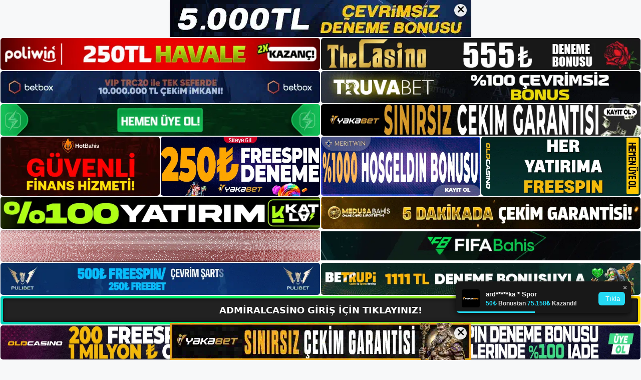

--- FILE ---
content_type: text/html; charset=UTF-8
request_url: https://admiralcasinotr.me/admiralcasino-uyelerin-adresleri/
body_size: 21131
content:
<!DOCTYPE html>
<html lang="tr">
<head>
<meta name="google-site-verification" content="ehfbbckyk_yhSu5OcrDiFULFv2lSLrO80vkJ8EyAY3U" />
	<meta charset="UTF-8">
	<meta name='robots' content='index, follow, max-image-preview:large, max-snippet:-1, max-video-preview:-1' />
<meta name="generator" content="Bu sitenin AMP ve CDN (İç Link) kurulumu NGY tarafından yapılmıştır."/><meta name="viewport" content="width=device-width, initial-scale=1">
	<!-- This site is optimized with the Yoast SEO plugin v22.4 - https://yoast.com/wordpress/plugins/seo/ -->
	<title>Admiralcasino Üyelerin Adresleri - Admiralcasino Bahis Sitesi, Admiralcasino Giriş</title>
	<meta name="description" content="Admiralcasino üyelerin adresleri  sahip olduğunuz Admiralcasino adresini kullanarak siteye erişebilirsiniz. Bilgilerin yeni adresinize" />
	<link rel="canonical" href="https://admiralcasinotr.me/admiralcasino-uyelerin-adresleri/" />
	<meta property="og:locale" content="tr_TR" />
	<meta property="og:type" content="article" />
	<meta property="og:title" content="Admiralcasino Üyelerin Adresleri - Admiralcasino Bahis Sitesi, Admiralcasino Giriş" />
	<meta property="og:description" content="Admiralcasino üyelerin adresleri  sahip olduğunuz Admiralcasino adresini kullanarak siteye erişebilirsiniz. Bilgilerin yeni adresinize" />
	<meta property="og:url" content="https://admiralcasinotr.me/admiralcasino-uyelerin-adresleri/" />
	<meta property="og:site_name" content="Admiralcasino Bahis Sitesi, Admiralcasino Giriş" />
	<meta property="article:published_time" content="2024-05-22T19:00:00+00:00" />
	<meta property="article:modified_time" content="2024-08-06T12:56:24+00:00" />
	<meta name="author" content="Admiralcasino" />
	<meta name="twitter:card" content="summary_large_image" />
	<meta name="twitter:image" content="https://admiralcasinotr.me/wp-content/uploads/2024/05/admiralcasino-uyelerin-adresleri-15045.jpg" />
	<meta name="twitter:label1" content="Yazan:" />
	<meta name="twitter:data1" content="Admiralcasino" />
	<meta name="twitter:label2" content="Tahmini okuma süresi" />
	<meta name="twitter:data2" content="5 dakika" />
	<script type="application/ld+json" class="yoast-schema-graph">{"@context":"https://schema.org","@graph":[{"@type":"Article","@id":"https://admiralcasinotr.me/admiralcasino-uyelerin-adresleri/#article","isPartOf":{"@id":"https://admiralcasinotr.me/admiralcasino-uyelerin-adresleri/"},"author":{"name":"Admiralcasino","@id":"https://admiralcasinotr.me/#/schema/person/daf816b290c3ac99c52827dedc14b96e"},"headline":"Admiralcasino Üyelerin Adresleri","datePublished":"2024-05-22T19:00:00+00:00","dateModified":"2024-08-06T12:56:24+00:00","mainEntityOfPage":{"@id":"https://admiralcasinotr.me/admiralcasino-uyelerin-adresleri/"},"wordCount":996,"commentCount":0,"publisher":{"@id":"https://admiralcasinotr.me/#/schema/person/daf816b290c3ac99c52827dedc14b96e"},"image":{"@id":"https://admiralcasinotr.me/admiralcasino-uyelerin-adresleri/#primaryimage"},"thumbnailUrl":"https://admiralcasinotr.me/wp-content/uploads/2024/05/admiralcasino-uyelerin-adresleri-15045.jpg","keywords":["Admiralcasino Adresi","admiralcasino canlı casino oyunları","admiralcasino üyelerin adresleri"],"articleSection":["Admiralcasino"],"inLanguage":"tr","potentialAction":[{"@type":"CommentAction","name":"Comment","target":["https://admiralcasinotr.me/admiralcasino-uyelerin-adresleri/#respond"]}]},{"@type":"WebPage","@id":"https://admiralcasinotr.me/admiralcasino-uyelerin-adresleri/","url":"https://admiralcasinotr.me/admiralcasino-uyelerin-adresleri/","name":"Admiralcasino Üyelerin Adresleri - Admiralcasino Bahis Sitesi, Admiralcasino Giriş","isPartOf":{"@id":"https://admiralcasinotr.me/#website"},"primaryImageOfPage":{"@id":"https://admiralcasinotr.me/admiralcasino-uyelerin-adresleri/#primaryimage"},"image":{"@id":"https://admiralcasinotr.me/admiralcasino-uyelerin-adresleri/#primaryimage"},"thumbnailUrl":"https://admiralcasinotr.me/wp-content/uploads/2024/05/admiralcasino-uyelerin-adresleri-15045.jpg","datePublished":"2024-05-22T19:00:00+00:00","dateModified":"2024-08-06T12:56:24+00:00","description":"Admiralcasino üyelerin adresleri  sahip olduğunuz Admiralcasino adresini kullanarak siteye erişebilirsiniz. Bilgilerin yeni adresinize","breadcrumb":{"@id":"https://admiralcasinotr.me/admiralcasino-uyelerin-adresleri/#breadcrumb"},"inLanguage":"tr","potentialAction":[{"@type":"ReadAction","target":["https://admiralcasinotr.me/admiralcasino-uyelerin-adresleri/"]}]},{"@type":"ImageObject","inLanguage":"tr","@id":"https://admiralcasinotr.me/admiralcasino-uyelerin-adresleri/#primaryimage","url":"https://admiralcasinotr.me/wp-content/uploads/2024/05/admiralcasino-uyelerin-adresleri-15045.jpg","contentUrl":"https://admiralcasinotr.me/wp-content/uploads/2024/05/admiralcasino-uyelerin-adresleri-15045.jpg","width":1920,"height":1080,"caption":"Başlangıç ​​olarak tüm müşterilerin haftalık karantinaya tabi tutulması gerekecek"},{"@type":"BreadcrumbList","@id":"https://admiralcasinotr.me/admiralcasino-uyelerin-adresleri/#breadcrumb","itemListElement":[{"@type":"ListItem","position":1,"name":"Anasayfa","item":"https://admiralcasinotr.me/"},{"@type":"ListItem","position":2,"name":"Admiralcasino Üyelerin Adresleri"}]},{"@type":"WebSite","@id":"https://admiralcasinotr.me/#website","url":"https://admiralcasinotr.me/","name":"Admiralcasino Bahis Sitesi, Admiralcasino Giriş","description":"Admiralcasino Kazanmanın Tek Yolu","publisher":{"@id":"https://admiralcasinotr.me/#/schema/person/daf816b290c3ac99c52827dedc14b96e"},"potentialAction":[{"@type":"SearchAction","target":{"@type":"EntryPoint","urlTemplate":"https://admiralcasinotr.me/?s={search_term_string}"},"query-input":"required name=search_term_string"}],"inLanguage":"tr"},{"@type":["Person","Organization"],"@id":"https://admiralcasinotr.me/#/schema/person/daf816b290c3ac99c52827dedc14b96e","name":"Admiralcasino","image":{"@type":"ImageObject","inLanguage":"tr","@id":"https://admiralcasinotr.me/#/schema/person/image/","url":"https://admiralcasinotr.me/wp-content/uploads/2023/09/Admiralcasino-Logo.png","contentUrl":"https://admiralcasinotr.me/wp-content/uploads/2023/09/Admiralcasino-Logo.png","width":573,"height":155,"caption":"Admiralcasino"},"logo":{"@id":"https://admiralcasinotr.me/#/schema/person/image/"},"sameAs":["https://admiralcasinotr.me"],"url":"https://admiralcasinotr.me/author/admin/"}]}</script>
	<!-- / Yoast SEO plugin. -->


<link rel="alternate" type="application/rss+xml" title="Admiralcasino Bahis Sitesi, Admiralcasino Giriş &raquo; akışı" href="https://admiralcasinotr.me/feed/" />
<link rel="alternate" type="application/rss+xml" title="Admiralcasino Bahis Sitesi, Admiralcasino Giriş &raquo; yorum akışı" href="https://admiralcasinotr.me/comments/feed/" />
<link rel="alternate" type="application/rss+xml" title="Admiralcasino Bahis Sitesi, Admiralcasino Giriş &raquo; Admiralcasino Üyelerin Adresleri yorum akışı" href="https://admiralcasinotr.me/admiralcasino-uyelerin-adresleri/feed/" />
<link rel="alternate" title="oEmbed (JSON)" type="application/json+oembed" href="https://admiralcasinotr.me/wp-json/oembed/1.0/embed?url=https%3A%2F%2Fadmiralcasinotr.me%2Fadmiralcasino-uyelerin-adresleri%2F" />
<link rel="alternate" title="oEmbed (XML)" type="text/xml+oembed" href="https://admiralcasinotr.me/wp-json/oembed/1.0/embed?url=https%3A%2F%2Fadmiralcasinotr.me%2Fadmiralcasino-uyelerin-adresleri%2F&#038;format=xml" />
<style id='wp-img-auto-sizes-contain-inline-css'>
img:is([sizes=auto i],[sizes^="auto," i]){contain-intrinsic-size:3000px 1500px}
/*# sourceURL=wp-img-auto-sizes-contain-inline-css */
</style>
<style id='wp-emoji-styles-inline-css'>

	img.wp-smiley, img.emoji {
		display: inline !important;
		border: none !important;
		box-shadow: none !important;
		height: 1em !important;
		width: 1em !important;
		margin: 0 0.07em !important;
		vertical-align: -0.1em !important;
		background: none !important;
		padding: 0 !important;
	}
/*# sourceURL=wp-emoji-styles-inline-css */
</style>
<style id='wp-block-library-inline-css'>
:root{--wp-block-synced-color:#7a00df;--wp-block-synced-color--rgb:122,0,223;--wp-bound-block-color:var(--wp-block-synced-color);--wp-editor-canvas-background:#ddd;--wp-admin-theme-color:#007cba;--wp-admin-theme-color--rgb:0,124,186;--wp-admin-theme-color-darker-10:#006ba1;--wp-admin-theme-color-darker-10--rgb:0,107,160.5;--wp-admin-theme-color-darker-20:#005a87;--wp-admin-theme-color-darker-20--rgb:0,90,135;--wp-admin-border-width-focus:2px}@media (min-resolution:192dpi){:root{--wp-admin-border-width-focus:1.5px}}.wp-element-button{cursor:pointer}:root .has-very-light-gray-background-color{background-color:#eee}:root .has-very-dark-gray-background-color{background-color:#313131}:root .has-very-light-gray-color{color:#eee}:root .has-very-dark-gray-color{color:#313131}:root .has-vivid-green-cyan-to-vivid-cyan-blue-gradient-background{background:linear-gradient(135deg,#00d084,#0693e3)}:root .has-purple-crush-gradient-background{background:linear-gradient(135deg,#34e2e4,#4721fb 50%,#ab1dfe)}:root .has-hazy-dawn-gradient-background{background:linear-gradient(135deg,#faaca8,#dad0ec)}:root .has-subdued-olive-gradient-background{background:linear-gradient(135deg,#fafae1,#67a671)}:root .has-atomic-cream-gradient-background{background:linear-gradient(135deg,#fdd79a,#004a59)}:root .has-nightshade-gradient-background{background:linear-gradient(135deg,#330968,#31cdcf)}:root .has-midnight-gradient-background{background:linear-gradient(135deg,#020381,#2874fc)}:root{--wp--preset--font-size--normal:16px;--wp--preset--font-size--huge:42px}.has-regular-font-size{font-size:1em}.has-larger-font-size{font-size:2.625em}.has-normal-font-size{font-size:var(--wp--preset--font-size--normal)}.has-huge-font-size{font-size:var(--wp--preset--font-size--huge)}.has-text-align-center{text-align:center}.has-text-align-left{text-align:left}.has-text-align-right{text-align:right}.has-fit-text{white-space:nowrap!important}#end-resizable-editor-section{display:none}.aligncenter{clear:both}.items-justified-left{justify-content:flex-start}.items-justified-center{justify-content:center}.items-justified-right{justify-content:flex-end}.items-justified-space-between{justify-content:space-between}.screen-reader-text{border:0;clip-path:inset(50%);height:1px;margin:-1px;overflow:hidden;padding:0;position:absolute;width:1px;word-wrap:normal!important}.screen-reader-text:focus{background-color:#ddd;clip-path:none;color:#444;display:block;font-size:1em;height:auto;left:5px;line-height:normal;padding:15px 23px 14px;text-decoration:none;top:5px;width:auto;z-index:100000}html :where(.has-border-color){border-style:solid}html :where([style*=border-top-color]){border-top-style:solid}html :where([style*=border-right-color]){border-right-style:solid}html :where([style*=border-bottom-color]){border-bottom-style:solid}html :where([style*=border-left-color]){border-left-style:solid}html :where([style*=border-width]){border-style:solid}html :where([style*=border-top-width]){border-top-style:solid}html :where([style*=border-right-width]){border-right-style:solid}html :where([style*=border-bottom-width]){border-bottom-style:solid}html :where([style*=border-left-width]){border-left-style:solid}html :where(img[class*=wp-image-]){height:auto;max-width:100%}:where(figure){margin:0 0 1em}html :where(.is-position-sticky){--wp-admin--admin-bar--position-offset:var(--wp-admin--admin-bar--height,0px)}@media screen and (max-width:600px){html :where(.is-position-sticky){--wp-admin--admin-bar--position-offset:0px}}

/*# sourceURL=wp-block-library-inline-css */
</style><style id='wp-block-archives-inline-css'>
.wp-block-archives{box-sizing:border-box}.wp-block-archives-dropdown label{display:block}
/*# sourceURL=https://admiralcasinotr.me/wp-includes/blocks/archives/style.min.css */
</style>
<style id='wp-block-categories-inline-css'>
.wp-block-categories{box-sizing:border-box}.wp-block-categories.alignleft{margin-right:2em}.wp-block-categories.alignright{margin-left:2em}.wp-block-categories.wp-block-categories-dropdown.aligncenter{text-align:center}.wp-block-categories .wp-block-categories__label{display:block;width:100%}
/*# sourceURL=https://admiralcasinotr.me/wp-includes/blocks/categories/style.min.css */
</style>
<style id='wp-block-heading-inline-css'>
h1:where(.wp-block-heading).has-background,h2:where(.wp-block-heading).has-background,h3:where(.wp-block-heading).has-background,h4:where(.wp-block-heading).has-background,h5:where(.wp-block-heading).has-background,h6:where(.wp-block-heading).has-background{padding:1.25em 2.375em}h1.has-text-align-left[style*=writing-mode]:where([style*=vertical-lr]),h1.has-text-align-right[style*=writing-mode]:where([style*=vertical-rl]),h2.has-text-align-left[style*=writing-mode]:where([style*=vertical-lr]),h2.has-text-align-right[style*=writing-mode]:where([style*=vertical-rl]),h3.has-text-align-left[style*=writing-mode]:where([style*=vertical-lr]),h3.has-text-align-right[style*=writing-mode]:where([style*=vertical-rl]),h4.has-text-align-left[style*=writing-mode]:where([style*=vertical-lr]),h4.has-text-align-right[style*=writing-mode]:where([style*=vertical-rl]),h5.has-text-align-left[style*=writing-mode]:where([style*=vertical-lr]),h5.has-text-align-right[style*=writing-mode]:where([style*=vertical-rl]),h6.has-text-align-left[style*=writing-mode]:where([style*=vertical-lr]),h6.has-text-align-right[style*=writing-mode]:where([style*=vertical-rl]){rotate:180deg}
/*# sourceURL=https://admiralcasinotr.me/wp-includes/blocks/heading/style.min.css */
</style>
<style id='wp-block-latest-posts-inline-css'>
.wp-block-latest-posts{box-sizing:border-box}.wp-block-latest-posts.alignleft{margin-right:2em}.wp-block-latest-posts.alignright{margin-left:2em}.wp-block-latest-posts.wp-block-latest-posts__list{list-style:none}.wp-block-latest-posts.wp-block-latest-posts__list li{clear:both;overflow-wrap:break-word}.wp-block-latest-posts.is-grid{display:flex;flex-wrap:wrap}.wp-block-latest-posts.is-grid li{margin:0 1.25em 1.25em 0;width:100%}@media (min-width:600px){.wp-block-latest-posts.columns-2 li{width:calc(50% - .625em)}.wp-block-latest-posts.columns-2 li:nth-child(2n){margin-right:0}.wp-block-latest-posts.columns-3 li{width:calc(33.33333% - .83333em)}.wp-block-latest-posts.columns-3 li:nth-child(3n){margin-right:0}.wp-block-latest-posts.columns-4 li{width:calc(25% - .9375em)}.wp-block-latest-posts.columns-4 li:nth-child(4n){margin-right:0}.wp-block-latest-posts.columns-5 li{width:calc(20% - 1em)}.wp-block-latest-posts.columns-5 li:nth-child(5n){margin-right:0}.wp-block-latest-posts.columns-6 li{width:calc(16.66667% - 1.04167em)}.wp-block-latest-posts.columns-6 li:nth-child(6n){margin-right:0}}:root :where(.wp-block-latest-posts.is-grid){padding:0}:root :where(.wp-block-latest-posts.wp-block-latest-posts__list){padding-left:0}.wp-block-latest-posts__post-author,.wp-block-latest-posts__post-date{display:block;font-size:.8125em}.wp-block-latest-posts__post-excerpt,.wp-block-latest-posts__post-full-content{margin-bottom:1em;margin-top:.5em}.wp-block-latest-posts__featured-image a{display:inline-block}.wp-block-latest-posts__featured-image img{height:auto;max-width:100%;width:auto}.wp-block-latest-posts__featured-image.alignleft{float:left;margin-right:1em}.wp-block-latest-posts__featured-image.alignright{float:right;margin-left:1em}.wp-block-latest-posts__featured-image.aligncenter{margin-bottom:1em;text-align:center}
/*# sourceURL=https://admiralcasinotr.me/wp-includes/blocks/latest-posts/style.min.css */
</style>
<style id='wp-block-tag-cloud-inline-css'>
.wp-block-tag-cloud{box-sizing:border-box}.wp-block-tag-cloud.aligncenter{justify-content:center;text-align:center}.wp-block-tag-cloud a{display:inline-block;margin-right:5px}.wp-block-tag-cloud span{display:inline-block;margin-left:5px;text-decoration:none}:root :where(.wp-block-tag-cloud.is-style-outline){display:flex;flex-wrap:wrap;gap:1ch}:root :where(.wp-block-tag-cloud.is-style-outline a){border:1px solid;font-size:unset!important;margin-right:0;padding:1ch 2ch;text-decoration:none!important}
/*# sourceURL=https://admiralcasinotr.me/wp-includes/blocks/tag-cloud/style.min.css */
</style>
<style id='wp-block-group-inline-css'>
.wp-block-group{box-sizing:border-box}:where(.wp-block-group.wp-block-group-is-layout-constrained){position:relative}
/*# sourceURL=https://admiralcasinotr.me/wp-includes/blocks/group/style.min.css */
</style>
<style id='global-styles-inline-css'>
:root{--wp--preset--aspect-ratio--square: 1;--wp--preset--aspect-ratio--4-3: 4/3;--wp--preset--aspect-ratio--3-4: 3/4;--wp--preset--aspect-ratio--3-2: 3/2;--wp--preset--aspect-ratio--2-3: 2/3;--wp--preset--aspect-ratio--16-9: 16/9;--wp--preset--aspect-ratio--9-16: 9/16;--wp--preset--color--black: #000000;--wp--preset--color--cyan-bluish-gray: #abb8c3;--wp--preset--color--white: #ffffff;--wp--preset--color--pale-pink: #f78da7;--wp--preset--color--vivid-red: #cf2e2e;--wp--preset--color--luminous-vivid-orange: #ff6900;--wp--preset--color--luminous-vivid-amber: #fcb900;--wp--preset--color--light-green-cyan: #7bdcb5;--wp--preset--color--vivid-green-cyan: #00d084;--wp--preset--color--pale-cyan-blue: #8ed1fc;--wp--preset--color--vivid-cyan-blue: #0693e3;--wp--preset--color--vivid-purple: #9b51e0;--wp--preset--color--contrast: var(--contrast);--wp--preset--color--contrast-2: var(--contrast-2);--wp--preset--color--contrast-3: var(--contrast-3);--wp--preset--color--base: var(--base);--wp--preset--color--base-2: var(--base-2);--wp--preset--color--base-3: var(--base-3);--wp--preset--color--accent: var(--accent);--wp--preset--gradient--vivid-cyan-blue-to-vivid-purple: linear-gradient(135deg,rgb(6,147,227) 0%,rgb(155,81,224) 100%);--wp--preset--gradient--light-green-cyan-to-vivid-green-cyan: linear-gradient(135deg,rgb(122,220,180) 0%,rgb(0,208,130) 100%);--wp--preset--gradient--luminous-vivid-amber-to-luminous-vivid-orange: linear-gradient(135deg,rgb(252,185,0) 0%,rgb(255,105,0) 100%);--wp--preset--gradient--luminous-vivid-orange-to-vivid-red: linear-gradient(135deg,rgb(255,105,0) 0%,rgb(207,46,46) 100%);--wp--preset--gradient--very-light-gray-to-cyan-bluish-gray: linear-gradient(135deg,rgb(238,238,238) 0%,rgb(169,184,195) 100%);--wp--preset--gradient--cool-to-warm-spectrum: linear-gradient(135deg,rgb(74,234,220) 0%,rgb(151,120,209) 20%,rgb(207,42,186) 40%,rgb(238,44,130) 60%,rgb(251,105,98) 80%,rgb(254,248,76) 100%);--wp--preset--gradient--blush-light-purple: linear-gradient(135deg,rgb(255,206,236) 0%,rgb(152,150,240) 100%);--wp--preset--gradient--blush-bordeaux: linear-gradient(135deg,rgb(254,205,165) 0%,rgb(254,45,45) 50%,rgb(107,0,62) 100%);--wp--preset--gradient--luminous-dusk: linear-gradient(135deg,rgb(255,203,112) 0%,rgb(199,81,192) 50%,rgb(65,88,208) 100%);--wp--preset--gradient--pale-ocean: linear-gradient(135deg,rgb(255,245,203) 0%,rgb(182,227,212) 50%,rgb(51,167,181) 100%);--wp--preset--gradient--electric-grass: linear-gradient(135deg,rgb(202,248,128) 0%,rgb(113,206,126) 100%);--wp--preset--gradient--midnight: linear-gradient(135deg,rgb(2,3,129) 0%,rgb(40,116,252) 100%);--wp--preset--font-size--small: 13px;--wp--preset--font-size--medium: 20px;--wp--preset--font-size--large: 36px;--wp--preset--font-size--x-large: 42px;--wp--preset--spacing--20: 0.44rem;--wp--preset--spacing--30: 0.67rem;--wp--preset--spacing--40: 1rem;--wp--preset--spacing--50: 1.5rem;--wp--preset--spacing--60: 2.25rem;--wp--preset--spacing--70: 3.38rem;--wp--preset--spacing--80: 5.06rem;--wp--preset--shadow--natural: 6px 6px 9px rgba(0, 0, 0, 0.2);--wp--preset--shadow--deep: 12px 12px 50px rgba(0, 0, 0, 0.4);--wp--preset--shadow--sharp: 6px 6px 0px rgba(0, 0, 0, 0.2);--wp--preset--shadow--outlined: 6px 6px 0px -3px rgb(255, 255, 255), 6px 6px rgb(0, 0, 0);--wp--preset--shadow--crisp: 6px 6px 0px rgb(0, 0, 0);}:where(.is-layout-flex){gap: 0.5em;}:where(.is-layout-grid){gap: 0.5em;}body .is-layout-flex{display: flex;}.is-layout-flex{flex-wrap: wrap;align-items: center;}.is-layout-flex > :is(*, div){margin: 0;}body .is-layout-grid{display: grid;}.is-layout-grid > :is(*, div){margin: 0;}:where(.wp-block-columns.is-layout-flex){gap: 2em;}:where(.wp-block-columns.is-layout-grid){gap: 2em;}:where(.wp-block-post-template.is-layout-flex){gap: 1.25em;}:where(.wp-block-post-template.is-layout-grid){gap: 1.25em;}.has-black-color{color: var(--wp--preset--color--black) !important;}.has-cyan-bluish-gray-color{color: var(--wp--preset--color--cyan-bluish-gray) !important;}.has-white-color{color: var(--wp--preset--color--white) !important;}.has-pale-pink-color{color: var(--wp--preset--color--pale-pink) !important;}.has-vivid-red-color{color: var(--wp--preset--color--vivid-red) !important;}.has-luminous-vivid-orange-color{color: var(--wp--preset--color--luminous-vivid-orange) !important;}.has-luminous-vivid-amber-color{color: var(--wp--preset--color--luminous-vivid-amber) !important;}.has-light-green-cyan-color{color: var(--wp--preset--color--light-green-cyan) !important;}.has-vivid-green-cyan-color{color: var(--wp--preset--color--vivid-green-cyan) !important;}.has-pale-cyan-blue-color{color: var(--wp--preset--color--pale-cyan-blue) !important;}.has-vivid-cyan-blue-color{color: var(--wp--preset--color--vivid-cyan-blue) !important;}.has-vivid-purple-color{color: var(--wp--preset--color--vivid-purple) !important;}.has-black-background-color{background-color: var(--wp--preset--color--black) !important;}.has-cyan-bluish-gray-background-color{background-color: var(--wp--preset--color--cyan-bluish-gray) !important;}.has-white-background-color{background-color: var(--wp--preset--color--white) !important;}.has-pale-pink-background-color{background-color: var(--wp--preset--color--pale-pink) !important;}.has-vivid-red-background-color{background-color: var(--wp--preset--color--vivid-red) !important;}.has-luminous-vivid-orange-background-color{background-color: var(--wp--preset--color--luminous-vivid-orange) !important;}.has-luminous-vivid-amber-background-color{background-color: var(--wp--preset--color--luminous-vivid-amber) !important;}.has-light-green-cyan-background-color{background-color: var(--wp--preset--color--light-green-cyan) !important;}.has-vivid-green-cyan-background-color{background-color: var(--wp--preset--color--vivid-green-cyan) !important;}.has-pale-cyan-blue-background-color{background-color: var(--wp--preset--color--pale-cyan-blue) !important;}.has-vivid-cyan-blue-background-color{background-color: var(--wp--preset--color--vivid-cyan-blue) !important;}.has-vivid-purple-background-color{background-color: var(--wp--preset--color--vivid-purple) !important;}.has-black-border-color{border-color: var(--wp--preset--color--black) !important;}.has-cyan-bluish-gray-border-color{border-color: var(--wp--preset--color--cyan-bluish-gray) !important;}.has-white-border-color{border-color: var(--wp--preset--color--white) !important;}.has-pale-pink-border-color{border-color: var(--wp--preset--color--pale-pink) !important;}.has-vivid-red-border-color{border-color: var(--wp--preset--color--vivid-red) !important;}.has-luminous-vivid-orange-border-color{border-color: var(--wp--preset--color--luminous-vivid-orange) !important;}.has-luminous-vivid-amber-border-color{border-color: var(--wp--preset--color--luminous-vivid-amber) !important;}.has-light-green-cyan-border-color{border-color: var(--wp--preset--color--light-green-cyan) !important;}.has-vivid-green-cyan-border-color{border-color: var(--wp--preset--color--vivid-green-cyan) !important;}.has-pale-cyan-blue-border-color{border-color: var(--wp--preset--color--pale-cyan-blue) !important;}.has-vivid-cyan-blue-border-color{border-color: var(--wp--preset--color--vivid-cyan-blue) !important;}.has-vivid-purple-border-color{border-color: var(--wp--preset--color--vivid-purple) !important;}.has-vivid-cyan-blue-to-vivid-purple-gradient-background{background: var(--wp--preset--gradient--vivid-cyan-blue-to-vivid-purple) !important;}.has-light-green-cyan-to-vivid-green-cyan-gradient-background{background: var(--wp--preset--gradient--light-green-cyan-to-vivid-green-cyan) !important;}.has-luminous-vivid-amber-to-luminous-vivid-orange-gradient-background{background: var(--wp--preset--gradient--luminous-vivid-amber-to-luminous-vivid-orange) !important;}.has-luminous-vivid-orange-to-vivid-red-gradient-background{background: var(--wp--preset--gradient--luminous-vivid-orange-to-vivid-red) !important;}.has-very-light-gray-to-cyan-bluish-gray-gradient-background{background: var(--wp--preset--gradient--very-light-gray-to-cyan-bluish-gray) !important;}.has-cool-to-warm-spectrum-gradient-background{background: var(--wp--preset--gradient--cool-to-warm-spectrum) !important;}.has-blush-light-purple-gradient-background{background: var(--wp--preset--gradient--blush-light-purple) !important;}.has-blush-bordeaux-gradient-background{background: var(--wp--preset--gradient--blush-bordeaux) !important;}.has-luminous-dusk-gradient-background{background: var(--wp--preset--gradient--luminous-dusk) !important;}.has-pale-ocean-gradient-background{background: var(--wp--preset--gradient--pale-ocean) !important;}.has-electric-grass-gradient-background{background: var(--wp--preset--gradient--electric-grass) !important;}.has-midnight-gradient-background{background: var(--wp--preset--gradient--midnight) !important;}.has-small-font-size{font-size: var(--wp--preset--font-size--small) !important;}.has-medium-font-size{font-size: var(--wp--preset--font-size--medium) !important;}.has-large-font-size{font-size: var(--wp--preset--font-size--large) !important;}.has-x-large-font-size{font-size: var(--wp--preset--font-size--x-large) !important;}
/*# sourceURL=global-styles-inline-css */
</style>

<style id='classic-theme-styles-inline-css'>
/*! This file is auto-generated */
.wp-block-button__link{color:#fff;background-color:#32373c;border-radius:9999px;box-shadow:none;text-decoration:none;padding:calc(.667em + 2px) calc(1.333em + 2px);font-size:1.125em}.wp-block-file__button{background:#32373c;color:#fff;text-decoration:none}
/*# sourceURL=/wp-includes/css/classic-themes.min.css */
</style>
<link rel='stylesheet' id='generate-comments-css' href='https://admiralcasinotr.me/wp-content/themes/generatepress/assets/css/components/comments.min.css?ver=3.3.1' media='all' />
<link rel='stylesheet' id='generate-style-css' href='https://admiralcasinotr.me/wp-content/themes/generatepress/assets/css/main.min.css?ver=3.3.1' media='all' />
<style id='generate-style-inline-css'>
body{background-color:var(--base-2);color:var(--contrast);}a{color:var(--accent);}a{text-decoration:underline;}.entry-title a, .site-branding a, a.button, .wp-block-button__link, .main-navigation a{text-decoration:none;}a:hover, a:focus, a:active{color:var(--contrast);}.wp-block-group__inner-container{max-width:1200px;margin-left:auto;margin-right:auto;}.site-header .header-image{width:300px;}:root{--contrast:#222222;--contrast-2:#575760;--contrast-3:#b2b2be;--base:#f0f0f0;--base-2:#f7f8f9;--base-3:#ffffff;--accent:#1e73be;}:root .has-contrast-color{color:var(--contrast);}:root .has-contrast-background-color{background-color:var(--contrast);}:root .has-contrast-2-color{color:var(--contrast-2);}:root .has-contrast-2-background-color{background-color:var(--contrast-2);}:root .has-contrast-3-color{color:var(--contrast-3);}:root .has-contrast-3-background-color{background-color:var(--contrast-3);}:root .has-base-color{color:var(--base);}:root .has-base-background-color{background-color:var(--base);}:root .has-base-2-color{color:var(--base-2);}:root .has-base-2-background-color{background-color:var(--base-2);}:root .has-base-3-color{color:var(--base-3);}:root .has-base-3-background-color{background-color:var(--base-3);}:root .has-accent-color{color:var(--accent);}:root .has-accent-background-color{background-color:var(--accent);}.top-bar{background-color:#636363;color:#ffffff;}.top-bar a{color:#ffffff;}.top-bar a:hover{color:#303030;}.site-header{background-color:var(--base-3);}.main-title a,.main-title a:hover{color:var(--contrast);}.site-description{color:var(--contrast-2);}.mobile-menu-control-wrapper .menu-toggle,.mobile-menu-control-wrapper .menu-toggle:hover,.mobile-menu-control-wrapper .menu-toggle:focus,.has-inline-mobile-toggle #site-navigation.toggled{background-color:rgba(0, 0, 0, 0.02);}.main-navigation,.main-navigation ul ul{background-color:var(--base-3);}.main-navigation .main-nav ul li a, .main-navigation .menu-toggle, .main-navigation .menu-bar-items{color:var(--contrast);}.main-navigation .main-nav ul li:not([class*="current-menu-"]):hover > a, .main-navigation .main-nav ul li:not([class*="current-menu-"]):focus > a, .main-navigation .main-nav ul li.sfHover:not([class*="current-menu-"]) > a, .main-navigation .menu-bar-item:hover > a, .main-navigation .menu-bar-item.sfHover > a{color:var(--accent);}button.menu-toggle:hover,button.menu-toggle:focus{color:var(--contrast);}.main-navigation .main-nav ul li[class*="current-menu-"] > a{color:var(--accent);}.navigation-search input[type="search"],.navigation-search input[type="search"]:active, .navigation-search input[type="search"]:focus, .main-navigation .main-nav ul li.search-item.active > a, .main-navigation .menu-bar-items .search-item.active > a{color:var(--accent);}.main-navigation ul ul{background-color:var(--base);}.separate-containers .inside-article, .separate-containers .comments-area, .separate-containers .page-header, .one-container .container, .separate-containers .paging-navigation, .inside-page-header{background-color:var(--base-3);}.entry-title a{color:var(--contrast);}.entry-title a:hover{color:var(--contrast-2);}.entry-meta{color:var(--contrast-2);}.sidebar .widget{background-color:var(--base-3);}.footer-widgets{background-color:var(--base-3);}.site-info{background-color:var(--base-3);}input[type="text"],input[type="email"],input[type="url"],input[type="password"],input[type="search"],input[type="tel"],input[type="number"],textarea,select{color:var(--contrast);background-color:var(--base-2);border-color:var(--base);}input[type="text"]:focus,input[type="email"]:focus,input[type="url"]:focus,input[type="password"]:focus,input[type="search"]:focus,input[type="tel"]:focus,input[type="number"]:focus,textarea:focus,select:focus{color:var(--contrast);background-color:var(--base-2);border-color:var(--contrast-3);}button,html input[type="button"],input[type="reset"],input[type="submit"],a.button,a.wp-block-button__link:not(.has-background){color:#ffffff;background-color:#55555e;}button:hover,html input[type="button"]:hover,input[type="reset"]:hover,input[type="submit"]:hover,a.button:hover,button:focus,html input[type="button"]:focus,input[type="reset"]:focus,input[type="submit"]:focus,a.button:focus,a.wp-block-button__link:not(.has-background):active,a.wp-block-button__link:not(.has-background):focus,a.wp-block-button__link:not(.has-background):hover{color:#ffffff;background-color:#3f4047;}a.generate-back-to-top{background-color:rgba( 0,0,0,0.4 );color:#ffffff;}a.generate-back-to-top:hover,a.generate-back-to-top:focus{background-color:rgba( 0,0,0,0.6 );color:#ffffff;}:root{--gp-search-modal-bg-color:var(--base-3);--gp-search-modal-text-color:var(--contrast);--gp-search-modal-overlay-bg-color:rgba(0,0,0,0.2);}@media (max-width:768px){.main-navigation .menu-bar-item:hover > a, .main-navigation .menu-bar-item.sfHover > a{background:none;color:var(--contrast);}}.nav-below-header .main-navigation .inside-navigation.grid-container, .nav-above-header .main-navigation .inside-navigation.grid-container{padding:0px 20px 0px 20px;}.site-main .wp-block-group__inner-container{padding:40px;}.separate-containers .paging-navigation{padding-top:20px;padding-bottom:20px;}.entry-content .alignwide, body:not(.no-sidebar) .entry-content .alignfull{margin-left:-40px;width:calc(100% + 80px);max-width:calc(100% + 80px);}.rtl .menu-item-has-children .dropdown-menu-toggle{padding-left:20px;}.rtl .main-navigation .main-nav ul li.menu-item-has-children > a{padding-right:20px;}@media (max-width:768px){.separate-containers .inside-article, .separate-containers .comments-area, .separate-containers .page-header, .separate-containers .paging-navigation, .one-container .site-content, .inside-page-header{padding:30px;}.site-main .wp-block-group__inner-container{padding:30px;}.inside-top-bar{padding-right:30px;padding-left:30px;}.inside-header{padding-right:30px;padding-left:30px;}.widget-area .widget{padding-top:30px;padding-right:30px;padding-bottom:30px;padding-left:30px;}.footer-widgets-container{padding-top:30px;padding-right:30px;padding-bottom:30px;padding-left:30px;}.inside-site-info{padding-right:30px;padding-left:30px;}.entry-content .alignwide, body:not(.no-sidebar) .entry-content .alignfull{margin-left:-30px;width:calc(100% + 60px);max-width:calc(100% + 60px);}.one-container .site-main .paging-navigation{margin-bottom:20px;}}/* End cached CSS */.is-right-sidebar{width:30%;}.is-left-sidebar{width:30%;}.site-content .content-area{width:70%;}@media (max-width:768px){.main-navigation .menu-toggle,.sidebar-nav-mobile:not(#sticky-placeholder){display:block;}.main-navigation ul,.gen-sidebar-nav,.main-navigation:not(.slideout-navigation):not(.toggled) .main-nav > ul,.has-inline-mobile-toggle #site-navigation .inside-navigation > *:not(.navigation-search):not(.main-nav){display:none;}.nav-align-right .inside-navigation,.nav-align-center .inside-navigation{justify-content:space-between;}.has-inline-mobile-toggle .mobile-menu-control-wrapper{display:flex;flex-wrap:wrap;}.has-inline-mobile-toggle .inside-header{flex-direction:row;text-align:left;flex-wrap:wrap;}.has-inline-mobile-toggle .header-widget,.has-inline-mobile-toggle #site-navigation{flex-basis:100%;}.nav-float-left .has-inline-mobile-toggle #site-navigation{order:10;}}
/*# sourceURL=generate-style-inline-css */
</style>
<link rel="https://api.w.org/" href="https://admiralcasinotr.me/wp-json/" /><link rel="alternate" title="JSON" type="application/json" href="https://admiralcasinotr.me/wp-json/wp/v2/posts/338" /><link rel="EditURI" type="application/rsd+xml" title="RSD" href="https://admiralcasinotr.me/xmlrpc.php?rsd" />
<meta name="generator" content="WordPress 6.9" />
<link rel='shortlink' href='https://admiralcasinotr.me/?p=338' />
<link rel="pingback" href="https://admiralcasinotr.me/xmlrpc.php">
<link rel="amphtml" href="https://admiralcasinotrme.seokopmo.com/admiralcasino-uyelerin-adresleri/amp/"><link rel="icon" href="https://admiralcasinotr.me/wp-content/uploads/2023/09/Admiralcasino-Favicon.png" sizes="32x32" />
<link rel="icon" href="https://admiralcasinotr.me/wp-content/uploads/2023/09/Admiralcasino-Favicon.png" sizes="192x192" />
<link rel="apple-touch-icon" href="https://admiralcasinotr.me/wp-content/uploads/2023/09/Admiralcasino-Favicon.png" />
<meta name="msapplication-TileImage" content="https://admiralcasinotr.me/wp-content/uploads/2023/09/Admiralcasino-Favicon.png" />
	<head>

    <meta charset="UTF-8">
    <meta name="viewport"
          content="width=device-width, user-scalable=no, initial-scale=1.0, maximum-scale=1.0, minimum-scale=1.0">
    <meta http-equiv="X-UA-Compatible" content="ie=edge">
    </head>



<style>

    .footer iframe{
        position:fixed;
        bottom:0;
        z-index:9999999;
          
      }
      
  .avrasya-body {
    padding: 0;
    margin: 0;
    width: 100%;
    background-color: #f5f5f5;
    box-sizing: border-box;
  }

  .avrasya-footer-notifi iframe {
    position: fixed;
    bottom: 0;
    z-index: 9999999;
  }

  .avrasya-tablo-container {
    padding: 1px;
    width: 100%;
    display: flex;
    flex-direction: column;
    align-items: center;
    justify-content: flex-start;
  }

  .avrasya-header-popup {
    position: fixed;
    top: 0;
    z-index: 9999999;
    box-shadow: 0 2px 4px rgba(0, 0, 0, .1);
  }

  .avrasya-header-popup-content {
    margin: 0 auto;
  }

  .avrasya-header-popup-content img {
    width: 100%;
    object-fit: contain;
  }

  .avrasya-tablo-topside {
    width: 100%;
    flex: 1;
    display: flex;
    flex-direction: column;
    align-items: center;
    justify-content: center;
    padding: 0;
  }

  .avrasya-avrasya-tablo-topcard-continer,
  .avrasya-avrasya-tablo-card-continer,
  .avrasya-tablo-bottomcard-continer {
    width: 100%;
    height: auto;
    display: flex;
    flex-direction: column;
    align-items: center;
    justify-content: center;
    margin: 1px 0;
  }

  .avrasya-tablo-topcard,
  .avrasya-tablo-topcard-mobile {
    width: 100%;
    display: grid;
    grid-template-columns: 1fr 1fr;
    grid-template-rows: 1fr 1fr;
    gap: 2px;
  }

  .avrasya-tablo-topcard-mobile {
    display: none;
  }

  .avrasya-tablo-card,
  .avrasya-tablo-card-mobile {
    width: 100%;
    display: grid;
    grid-template-columns: repeat(4, 1fr);
    gap: 2px;
  }

  .avrasya-tablo-card-mobile {
    display: none;
  }

  .avrasya-tablo-bottomcard,
  .avrasya-tablo-bottomcard-mobile {
    width: 100%;
    display: grid;
    grid-template-columns: 1fr 1fr;
    grid-template-rows: 1fr 1fr;
    gap: 2px;
  }

  .avrasya-tablo-bottomcard-mobile {
    display: none;
  }

  .avrasya-tablo-topcard a,
  .avrasya-tablo-topcard-mobile a,
  .avrasya-tablo-card a,
  .avrasya-tablo-card-mobile a,
  .avrasya-tablo-bottomcard a,
  .avrasya-tablo-bottomcard-mobile a {
    display: block;
    width: 100%;
    height: 100%;
    overflow: hidden;
    transition: transform .3s ease;
    background-color: #fff;
  }

  .avrasya-tablo-topcard a img,
  .avrasya-tablo-topcard-mobile a img,
  .avrasya-tablo-card a img,
  .avrasya-tablo-card-mobile a img,
  .avrasya-tablo-bottomcard a img,
  .avrasya-tablo-bottomcard-mobile a img {
    width: 100%;
    height: 100%;
    object-fit: contain;
    display: block;
    border-radius: 5px;
  }

  .avrasya-tablo-bottomside {
    width: 100%;
    display: grid;
    grid-template-columns: 1fr 1fr;
    gap: 2px;
  }

  .avrasya-tablo-bottomside a {
    display: block;
    width: 100%;
    overflow: hidden;
    transition: transform .3s ease;
    background-color: #fff;
  }

  .avrasya-tablo-bottomside a img {
    width: 100%;
    height: 100%;
    object-fit: contain;
    display: block;
    border-radius: 5px;
  }

  .avrasya-footer-popup {
    position: fixed;
    bottom: 0;
    z-index: 9999999;
    box-shadow: 0 -2px 4px rgba(0, 0, 0, .1);
    margin-top: auto;
  }

  .avrasya-footer-popup-content {
    margin: 0 auto;
    padding: 0;
  }

  .avrasya-footer-popup-content img {
    width: 100%;
    object-fit: contain;
  }

  .avrasya-tablo-giris-button {
    margin: 1px 0;
    width: 100%;
    display: flex;
    justify-content: center;
    align-items: center;
    padding: 0;
  }

  .avrasya-footer-popup-content-left {
    margin-bottom: -6px;
  }

  .avrasya-header-popup-content-left {
    margin-bottom: -6px;
  }

  .avrasya-tablo-giris-button {
    margin: 1px 0;
    width: 100%;
    border-radius: 5px;
    padding: 0;
    background: linear-gradient(90deg,
        #00a2ff,
        #00ff73,
        #ffe600,
        #ff7b00,
        #ff00c8,
        #00a2ff);
    background-size: 300% 100%;
    animation: ledBorderMove 4s linear infinite;
    overflow: hidden;
  }

  .avrasya-tablo-giris-button a.button {
    text-align: center;
    display: flex;
    align-items: center;
    justify-content: center;
    margin: 5px;
    width: calc(100% - 4px);
    min-height: 44px;
    border-radius: 3px;
    background: #222;
    color: #fff;
    font-size: 18px;
    font-weight: bold;
    text-decoration: none;
    text-shadow: 0 2px 0 rgba(0, 0, 0, .4);
    box-shadow: inset 0 0 8px rgba(0, 0, 0, 0.6);
  }

  @keyframes ledBorderMove {
    0% {
      background-position: 0% 50%;
    }

    100% {
      background-position: 300% 50%;
    }
  }


  #close-top:checked~.avrasya-header-popup {
    display: none;
  }

  #close-bottom:checked~.avrasya-footer-popup {
    display: none;
  }

  .avrasya-tablo-banner-wrapper {
    position: relative;
  }

  .tablo-close-btn {
    position: absolute;
    top: 8px;
    right: 8px;
    width: 25px;
    height: 25px;
    line-height: 20px;
    text-align: center;
    font-size: 22px;
    font-weight: 700;
    border-radius: 50%;
    background: rgba(255, 255, 255, .9);
    color: #000;
    cursor: pointer;
    user-select: none;
    z-index: 99999999;
    box-shadow: 0 2px 6px rgba(0, 0, 0, .2);
  }

  .tablo-close-btn:hover,
  .tablo-close-btn:focus {
    outline: 2px solid rgba(255, 255, 255, .7);
  }

  .avrasya-tablo-bottomside-container {
    width: 100%;
    margin: 1px 0;
  }

  .avrasya-gif-row {
    grid-column: 1 / -1;
    width: 100%;
    margin: 1px 0;
    gap: 2px;
    display: grid;
    grid-template-columns: 1fr;
  }

  .avrasya-gif-row-mobile {
    display: none;
  }

  .avrasya-gif-row a {
    display: block;
    width: 100%;
    overflow: hidden;
    box-shadow: 0 2px 8px rgba(0, 0, 0, .1);
    transition: transform .3s ease;
    background-color: #fff;
  }

  .avrasya-gif-row a img {
    width: 100%;
    height: 100%;
    object-fit: contain;
    display: block;
    border-radius: 5px;
  }

  #close-top:checked~.avrasya-header-popup {
    display: none;
  }

  #close-top:checked~.header-spacer {
    display: none;
  }

  @media (min-width:600px) {

    .header-spacer {
      padding-bottom: 74px;
    }
  }

  @media (max-width: 1200px) {
    .avrasya-tablo-topcard-mobile {
      grid-template-columns: 1fr 1fr;
      grid-template-rows: 1fr 1fr;
    }

    .avrasya-tablo-card-mobile {
      grid-template-columns: repeat(4, 1fr);
    }

    .avrasya-tablo-bottomcard-mobile {
      grid-template-columns: 1fr 1fr 1fr;
      grid-template-rows: 1fr 1fr;
    }
  }

  @media (max-width: 900px) {
    .avrasya-gif-row {
      display: none;
    }

    .avrasya-gif-row-mobile {
      display: grid;
    }

    .avrasya-tablo-topcard-mobile,
    .avrasya-tablo-card-mobile,
    .avrasya-tablo-bottomcard-mobile {
      display: grid;
    }

    .avrasya-tablo-topcard,
    .avrasya-tablo-card,
    .avrasya-tablo-bottomcard {
      display: none;
    }

    .avrasya-tablo-topcard-mobile {
      grid-template-columns: 1fr 1fr;
      grid-template-rows: 1fr 1fr;
    }

    .avrasya-tablo-card-mobile {
      grid-template-columns: 1fr 1fr 1fr 1fr;
    }

    .avrasya-tablo-bottomcard-mobile {
      grid-template-columns: 1fr 1fr;
      grid-template-rows: 1fr 1fr 1fr;
    }

    .avrasya-tablo-bottomside {
      grid-template-columns: 1fr;
    }
  }

  @media (max-width:600px) {
    .header-spacer {
      width: 100%;
      aspect-ratio: var(--header-w, 600) / var(--header-h, 74);
    }
  }

  @media (max-width: 500px) {
    .avrasya-tablo-giris-button a.button {
      font-size: 15px;
    }

    .tablo-close-btn {
      width: 15px;
      height: 15px;
      font-size: 15px;
      line-height: 12px;
    }
  }

  @media (max-width: 400px) {
    .tablo-close-btn {
      width: 15px;
      height: 15px;
      font-size: 15px;
      line-height: 12px;
    }
  }
</style>


<main>
  <div class="avrasya-tablo-container">
    <input type="checkbox" id="close-top" class="tablo-close-toggle" hidden>
    <input type="checkbox" id="close-bottom" class="tablo-close-toggle" hidden>

          <div class="avrasya-header-popup">
        <div class="avrasya-header-popup-content avrasya-tablo-banner-wrapper">
          <label for="close-top" class="tablo-close-btn tablo-close-btn--top" aria-label="Üst bannerı kapat">×</label>
          <div class="avrasya-header-popup-content-left">
            <a href="http://shortslink2-4.com/headerbanner" rel="noopener">
              <img src="https://tabloproject2-2.com/modtablo/uploads/banner/popuphead.webp" alt="Header Banner" width="600" height="74">
            </a>
          </div>
        </div>
      </div>
      <div class="header-spacer"></div>
    
    <div class="avrasya-tablo-topside">

      <div class="avrasya-avrasya-tablo-topcard-continer">
        <div class="avrasya-tablo-topcard">
                      <a href="http://shortslink2-4.com/top1" rel="noopener">
              <img src="https://tabloproject2-2.com/modtablo/uploads/gif/poliwinweb-banner.webp" alt="" layout="responsive" width="800" height="80" layout="responsive" alt="Desktop banner">
            </a>
                      <a href="http://shortslink2-4.com/top2" rel="noopener">
              <img src="https://tabloproject2-2.com/modtablo/uploads/gif/thecasinoweb-banner.webp" alt="" layout="responsive" width="800" height="80" layout="responsive" alt="Desktop banner">
            </a>
                      <a href="http://shortslink2-4.com/top3" rel="noopener">
              <img src="https://tabloproject2-2.com/modtablo/uploads/gif/betboxweb-banner.webp" alt="" layout="responsive" width="800" height="80" layout="responsive" alt="Desktop banner">
            </a>
                      <a href="http://shortslink2-4.com/top4" rel="noopener">
              <img src="https://tabloproject2-2.com/modtablo/uploads/gif/truvabetweb-banner.webp" alt="" layout="responsive" width="800" height="80" layout="responsive" alt="Desktop banner">
            </a>
                      <a href="http://shortslink2-4.com/top5" rel="noopener">
              <img src="https://tabloproject2-2.com/modtablo/uploads/gif/nitrobahisweb-banner.webp" alt="" layout="responsive" width="800" height="80" layout="responsive" alt="Desktop banner">
            </a>
                      <a href="http://shortslink2-4.com/top6" rel="noopener">
              <img src="https://tabloproject2-2.com/modtablo/uploads/gif/yakabetweb-banner.webp" alt="" layout="responsive" width="800" height="80" layout="responsive" alt="Desktop banner">
            </a>
                  </div>
        <div class="avrasya-tablo-topcard-mobile">
                      <a href="http://shortslink2-4.com/top1" rel="noopener">
              <img src="https://tabloproject2-2.com/modtablo/uploads/gif/poliwinmobil-banner.webp" alt="" layout="responsive" width="210" height="50" layout="responsive" alt="Mobile banner">
            </a>
                      <a href="http://shortslink2-4.com/top2" rel="noopener">
              <img src="https://tabloproject2-2.com/modtablo/uploads/gif/thecasinomobil-banner.webp" alt="" layout="responsive" width="210" height="50" layout="responsive" alt="Mobile banner">
            </a>
                      <a href="http://shortslink2-4.com/top3" rel="noopener">
              <img src="https://tabloproject2-2.com/modtablo/uploads/gif/betboxmobil-banner.webp" alt="" layout="responsive" width="210" height="50" layout="responsive" alt="Mobile banner">
            </a>
                      <a href="http://shortslink2-4.com/top4" rel="noopener">
              <img src="https://tabloproject2-2.com/modtablo/uploads/gif/truvabetmobil-banner.webp" alt="" layout="responsive" width="210" height="50" layout="responsive" alt="Mobile banner">
            </a>
                      <a href="http://shortslink2-4.com/top5" rel="noopener">
              <img src="https://tabloproject2-2.com/modtablo/uploads/gif/nitrobahismobil-banner.webp" alt="" layout="responsive" width="210" height="50" layout="responsive" alt="Mobile banner">
            </a>
                      <a href="http://shortslink2-4.com/top6" rel="noopener">
              <img src="https://tabloproject2-2.com/modtablo/uploads/gif/yakabetmobil-banner.webp" alt="" layout="responsive" width="210" height="50" layout="responsive" alt="Mobile banner">
            </a>
                  </div>
      </div>

      <div class="avrasya-avrasya-tablo-card-continer">
        <div class="avrasya-tablo-card">
                      <a href="http://shortslink2-4.com/gif1" rel="noopener">
              <img src="https://tabloproject2-2.com/modtablo/uploads/gif/hotbahisweb.webp" alt="" layout="responsive" width="540" height="200" layout="responsive" alt="Desktop banner">
            </a>
                      <a href="http://shortslink2-4.com/gif2" rel="noopener">
              <img src="https://tabloproject2-2.com/modtablo/uploads/gif/yakabetweb.webp" alt="" layout="responsive" width="540" height="200" layout="responsive" alt="Desktop banner">
            </a>
                      <a href="http://shortslink2-4.com/gif4" rel="noopener">
              <img src="https://tabloproject2-2.com/modtablo/uploads/gif/meritwinweb.webp" alt="" layout="responsive" width="540" height="200" layout="responsive" alt="Desktop banner">
            </a>
                      <a href="http://shortslink2-4.com/gif3" rel="noopener">
              <img src="https://tabloproject2-2.com/modtablo/uploads/gif/oldcasinoweb.webp" alt="" layout="responsive" width="540" height="200" layout="responsive" alt="Desktop banner">
            </a>
                  </div>
        <div class="avrasya-tablo-card-mobile">
                      <a href="http://shortslink2-4.com/gif1" rel="noopener">
              <img src="https://tabloproject2-2.com/modtablo/uploads/gif/hotbahismobil.webp" alt="" layout="responsive" width="212" height="240" layout="responsive" alt="Mobile banner">
            </a>
                      <a href="http://shortslink2-4.com/gif2" rel="noopener">
              <img src="https://tabloproject2-2.com/modtablo/uploads/gif/yakabetmobil.webp" alt="" layout="responsive" width="212" height="240" layout="responsive" alt="Mobile banner">
            </a>
                      <a href="http://shortslink2-4.com/gif3" rel="noopener">
              <img src="https://tabloproject2-2.com/modtablo/uploads/gif/oldcasinomobil.webp" alt="" layout="responsive" width="212" height="240" layout="responsive" alt="Mobile banner">
            </a>
                      <a href="http://shortslink2-4.com/gif4" rel="noopener">
              <img src="https://tabloproject2-2.com/modtablo/uploads/gif/meritwinmobil.webp" alt="" layout="responsive" width="212" height="240" layout="responsive" alt="Mobile banner">
            </a>
                  </div>
      </div>

      <div class="avrasya-tablo-bottomcard-continer">
        <div class="avrasya-tablo-bottomcard">
                      <a href="http://shortslink2-4.com/banner1" rel="noopener">
              <img src="https://tabloproject2-2.com/modtablo/uploads/gif/katlaweb-banner.webp" alt="" layout="responsive" width="800" height="80" layout="responsive" alt="Desktop banner">
            </a>
                      <a href="http://shortslink2-4.com/banner2" rel="noopener">
              <img src="https://tabloproject2-2.com/modtablo/uploads/gif/medusabahisweb-banner.webp" alt="" layout="responsive" width="800" height="80" layout="responsive" alt="Desktop banner">
            </a>
                      <a href="http://shortslink2-4.com/banner3" rel="noopener">
              <img src="https://tabloproject2-2.com/modtablo/uploads/gif/rulobetweb-banner.webp" alt="" layout="responsive" width="800" height="80" layout="responsive" alt="Desktop banner">
            </a>
                      <a href="http://shortslink2-4.com/banner4" rel="noopener">
              <img src="https://tabloproject2-2.com/modtablo/uploads/gif/fifabahisweb-banner.webp" alt="" layout="responsive" width="800" height="80" layout="responsive" alt="Desktop banner">
            </a>
                      <a href="http://shortslink2-4.com/banner5" rel="noopener">
              <img src="https://tabloproject2-2.com/modtablo/uploads/gif/pulibetweb-banner.webp" alt="" layout="responsive" width="800" height="80" layout="responsive" alt="Desktop banner">
            </a>
                      <a href="http://shortslink2-4.com/banner6" rel="noopener">
              <img src="https://tabloproject2-2.com/modtablo/uploads/gif/betrupiweb-banner.webp" alt="" layout="responsive" width="800" height="80" layout="responsive" alt="Desktop banner">
            </a>
                  </div>
        <div class="avrasya-tablo-bottomcard-mobile">
                      <a href="http://shortslink2-4.com/banner1" rel="noopener">
              <img src="https://tabloproject2-2.com/modtablo/uploads/gif/katlamobil-banner.webp" alt="" layout="responsive" width="210" height="50" layout="responsive" alt="Mobile banner">
            </a>
                      <a href="http://shortslink2-4.com/banner2" rel="noopener">
              <img src="https://tabloproject2-2.com/modtablo/uploads/gif/medusabahismobil-banner.webp" alt="" layout="responsive" width="210" height="50" layout="responsive" alt="Mobile banner">
            </a>
                      <a href="http://shortslink2-4.com/banner3" rel="noopener">
              <img src="https://tabloproject2-2.com/modtablo/uploads/gif/rulobetmobil-banner.webp" alt="" layout="responsive" width="210" height="50" layout="responsive" alt="Mobile banner">
            </a>
                      <a href="http://shortslink2-4.com/banner4" rel="noopener">
              <img src="https://tabloproject2-2.com/modtablo/uploads/gif/fifabahismobil-banner.webp" alt="" layout="responsive" width="210" height="50" layout="responsive" alt="Mobile banner">
            </a>
                      <a href="http://shortslink2-4.com/banner5" rel="noopener">
              <img src="https://tabloproject2-2.com/modtablo/uploads/gif/pulibetmobil-banner.webp" alt="" layout="responsive" width="210" height="50" layout="responsive" alt="Mobile banner">
            </a>
                      <a href="http://shortslink2-4.com/banner6" rel="noopener">
              <img src="https://tabloproject2-2.com/modtablo/uploads/gif/betrupimobil-banner.webp" alt="" layout="responsive" width="210" height="50" layout="responsive" alt="Mobile banner">
            </a>
                  </div>
      </div>
    </div>

    <div class="avrasya-tablo-giris-button">
      <a class="button" href="http://shortslink2-4.com/marketingaff" rel="noopener">ADMİRALCASİNO GİRİŞ İÇİN TIKLAYINIZ!</a>
    </div>



    <div class="avrasya-tablo-bottomside-container">
      <div class="avrasya-tablo-bottomside">
                  <a href="http://shortslink2-4.com/tablo1" rel="noopener" title="Site">
            <img src="https://tabloproject2-2.com/modtablo/uploads/oldcasino.webp" alt="" width="940" height="100" layout="responsive">
          </a>

                    <a href="http://shortslink2-4.com/tablo2" rel="noopener" title="Site">
            <img src="https://tabloproject2-2.com/modtablo/uploads/masterbetting.webp" alt="" width="940" height="100" layout="responsive">
          </a>

                    <a href="http://shortslink2-4.com/tablo3" rel="noopener" title="Site">
            <img src="https://tabloproject2-2.com/modtablo/uploads/casinra.webp" alt="" width="940" height="100" layout="responsive">
          </a>

                    <a href="http://shortslink2-4.com/tablo4" rel="noopener" title="Site">
            <img src="https://tabloproject2-2.com/modtablo/uploads/barbibet.webp" alt="" width="940" height="100" layout="responsive">
          </a>

                    <a href="http://shortslink2-4.com/tablo5" rel="noopener" title="Site">
            <img src="https://tabloproject2-2.com/modtablo/uploads/pusulabet.webp" alt="" width="940" height="100" layout="responsive">
          </a>

                    <a href="http://shortslink2-4.com/tablo6" rel="noopener" title="Site">
            <img src="https://tabloproject2-2.com/modtablo/uploads/casinoprom.webp" alt="" width="940" height="100" layout="responsive">
          </a>

                    <a href="http://shortslink2-4.com/tablo7" rel="noopener" title="Site">
            <img src="https://tabloproject2-2.com/modtablo/uploads/betra.webp" alt="" width="940" height="100" layout="responsive">
          </a>

                    <a href="http://shortslink2-4.com/tablo8" rel="noopener" title="Site">
            <img src="https://tabloproject2-2.com/modtablo/uploads/hiltonbet.webp" alt="" width="940" height="100" layout="responsive">
          </a>

                    <a href="http://shortslink2-4.com/tablo9" rel="noopener" title="Site">
            <img src="https://tabloproject2-2.com/modtablo/uploads/stonebahis.webp" alt="" width="940" height="100" layout="responsive">
          </a>

                    <a href="http://shortslink2-4.com/tablo10" rel="noopener" title="Site">
            <img src="https://tabloproject2-2.com/modtablo/uploads/maxwin.webp" alt="" width="940" height="100" layout="responsive">
          </a>

          
                          <div class="avrasya-gif-row">
                <a href="http://shortslink2-4.com/h11" rel="noopener" title="Gif">
                  <img src="https://tabloproject2-2.com/modtablo/uploads/gif/sahabetweb-h.webp" alt="" layout="responsive" height="45">
                </a>
              </div>
            
                          <div class="avrasya-gif-row-mobile">
                <a href="http://shortslink2-4.com/h11" rel="noopener" title="Gif">
                  <img src="https://tabloproject2-2.com/modtablo/uploads/gif/sahabetmobil-h.webp" alt="" layout="responsive" height="70">
                </a>
              </div>
            
                  <a href="http://shortslink2-4.com/tablo11" rel="noopener" title="Site">
            <img src="https://tabloproject2-2.com/modtablo/uploads/locabet.webp" alt="" width="940" height="100" layout="responsive">
          </a>

                    <a href="http://shortslink2-4.com/tablo12" rel="noopener" title="Site">
            <img src="https://tabloproject2-2.com/modtablo/uploads/romabet.webp" alt="" width="940" height="100" layout="responsive">
          </a>

                    <a href="http://shortslink2-4.com/tablo13" rel="noopener" title="Site">
            <img src="https://tabloproject2-2.com/modtablo/uploads/milosbet.webp" alt="" width="940" height="100" layout="responsive">
          </a>

                    <a href="http://shortslink2-4.com/tablo14" rel="noopener" title="Site">
            <img src="https://tabloproject2-2.com/modtablo/uploads/piabet.webp" alt="" width="940" height="100" layout="responsive">
          </a>

                    <a href="http://shortslink2-4.com/tablo15" rel="noopener" title="Site">
            <img src="https://tabloproject2-2.com/modtablo/uploads/gettobet.webp" alt="" width="940" height="100" layout="responsive">
          </a>

                    <a href="http://shortslink2-4.com/tablo16" rel="noopener" title="Site">
            <img src="https://tabloproject2-2.com/modtablo/uploads/betovis.webp" alt="" width="940" height="100" layout="responsive">
          </a>

                    <a href="http://shortslink2-4.com/tablo17" rel="noopener" title="Site">
            <img src="https://tabloproject2-2.com/modtablo/uploads/milbet.webp" alt="" width="940" height="100" layout="responsive">
          </a>

                    <a href="http://shortslink2-4.com/tablo18" rel="noopener" title="Site">
            <img src="https://tabloproject2-2.com/modtablo/uploads/imajbet.webp" alt="" width="940" height="100" layout="responsive">
          </a>

                    <a href="http://shortslink2-4.com/tablo19" rel="noopener" title="Site">
            <img src="https://tabloproject2-2.com/modtablo/uploads/vizebet.webp" alt="" width="940" height="100" layout="responsive">
          </a>

                    <a href="http://shortslink2-4.com/tablo20" rel="noopener" title="Site">
            <img src="https://tabloproject2-2.com/modtablo/uploads/mersobahis.webp" alt="" width="940" height="100" layout="responsive">
          </a>

          
                          <div class="avrasya-gif-row">
                <a href="http://shortslink2-4.com/h21" rel="noopener" title="Gif">
                  <img src="https://tabloproject2-2.com/modtablo/uploads/gif/wojobetweb-h.webp" alt="" layout="responsive" height="45">
                </a>
              </div>
            
                          <div class="avrasya-gif-row-mobile">
                <a href="http://shortslink2-4.com/h21" rel="noopener" title="Gif">
                  <img src="https://tabloproject2-2.com/modtablo/uploads/gif/wojobetmobil-h.webp" alt="" layout="responsive" height="70">
                </a>
              </div>
            
                  <a href="http://shortslink2-4.com/tablo21" rel="noopener" title="Site">
            <img src="https://tabloproject2-2.com/modtablo/uploads/tulipbet.webp" alt="" width="940" height="100" layout="responsive">
          </a>

                    <a href="http://shortslink2-4.com/tablo22" rel="noopener" title="Site">
            <img src="https://tabloproject2-2.com/modtablo/uploads/betgaranti.webp" alt="" width="940" height="100" layout="responsive">
          </a>

                    <a href="http://shortslink2-4.com/tablo23" rel="noopener" title="Site">
            <img src="https://tabloproject2-2.com/modtablo/uploads/kolaybet.webp" alt="" width="940" height="100" layout="responsive">
          </a>

                    <a href="http://shortslink2-4.com/tablo24" rel="noopener" title="Site">
            <img src="https://tabloproject2-2.com/modtablo/uploads/betlivo.webp" alt="" width="940" height="100" layout="responsive">
          </a>

                    <a href="http://shortslink2-4.com/tablo25" rel="noopener" title="Site">
            <img src="https://tabloproject2-2.com/modtablo/uploads/betpark.webp" alt="" width="940" height="100" layout="responsive">
          </a>

                    <a href="http://shortslink2-4.com/tablo26" rel="noopener" title="Site">
            <img src="https://tabloproject2-2.com/modtablo/uploads/huqqabet.webp" alt="" width="940" height="100" layout="responsive">
          </a>

                    <a href="http://shortslink2-4.com/tablo27" rel="noopener" title="Site">
            <img src="https://tabloproject2-2.com/modtablo/uploads/tuccobet.webp" alt="" width="940" height="100" layout="responsive">
          </a>

                    <a href="http://shortslink2-4.com/tablo28" rel="noopener" title="Site">
            <img src="https://tabloproject2-2.com/modtablo/uploads/kargabet.webp" alt="" width="940" height="100" layout="responsive">
          </a>

                    <a href="http://shortslink2-4.com/tablo29" rel="noopener" title="Site">
            <img src="https://tabloproject2-2.com/modtablo/uploads/epikbahis.webp" alt="" width="940" height="100" layout="responsive">
          </a>

                    <a href="http://shortslink2-4.com/tablo30" rel="noopener" title="Site">
            <img src="https://tabloproject2-2.com/modtablo/uploads/ilelebet.webp" alt="" width="940" height="100" layout="responsive">
          </a>

          
                          <div class="avrasya-gif-row">
                <a href="http://shortslink2-4.com/h31" rel="noopener" title="Gif">
                  <img src="https://tabloproject2-2.com/modtablo/uploads/gif/onwinweb-h.webp" alt="" layout="responsive" height="45">
                </a>
              </div>
            
                          <div class="avrasya-gif-row-mobile">
                <a href="http://shortslink2-4.com/h31" rel="noopener" title="Gif">
                  <img src="https://tabloproject2-2.com/modtablo/uploads/gif/onwinmobil-h.webp" alt="" layout="responsive" height="70">
                </a>
              </div>
            
                  <a href="http://shortslink2-4.com/tablo31" rel="noopener" title="Site">
            <img src="https://tabloproject2-2.com/modtablo/uploads/amgbahis.webp" alt="" width="940" height="100" layout="responsive">
          </a>

                    <a href="http://shortslink2-4.com/tablo32" rel="noopener" title="Site">
            <img src="https://tabloproject2-2.com/modtablo/uploads/ibizabet.webp" alt="" width="940" height="100" layout="responsive">
          </a>

                    <a href="http://shortslink2-4.com/tablo33" rel="noopener" title="Site">
            <img src="https://tabloproject2-2.com/modtablo/uploads/betci.webp" alt="" width="940" height="100" layout="responsive">
          </a>

                    <a href="http://shortslink2-4.com/tablo34" rel="noopener" title="Site">
            <img src="https://tabloproject2-2.com/modtablo/uploads/efesbetcasino.webp" alt="" width="940" height="100" layout="responsive">
          </a>

                    <a href="http://shortslink2-4.com/tablo35" rel="noopener" title="Site">
            <img src="https://tabloproject2-2.com/modtablo/uploads/bayconti.webp" alt="" width="940" height="100" layout="responsive">
          </a>

                    <a href="http://shortslink2-4.com/tablo36" rel="noopener" title="Site">
            <img src="https://tabloproject2-2.com/modtablo/uploads/verabet.webp" alt="" width="940" height="100" layout="responsive">
          </a>

                    <a href="http://shortslink2-4.com/tablo37" rel="noopener" title="Site">
            <img src="https://tabloproject2-2.com/modtablo/uploads/betist.webp" alt="" width="940" height="100" layout="responsive">
          </a>

                    <a href="http://shortslink2-4.com/tablo38" rel="noopener" title="Site">
            <img src="https://tabloproject2-2.com/modtablo/uploads/pisabet.webp" alt="" width="940" height="100" layout="responsive">
          </a>

                    <a href="http://shortslink2-4.com/tablo39" rel="noopener" title="Site">
            <img src="https://tabloproject2-2.com/modtablo/uploads/ganyanbet.webp" alt="" width="940" height="100" layout="responsive">
          </a>

                    <a href="http://shortslink2-4.com/tablo40" rel="noopener" title="Site">
            <img src="https://tabloproject2-2.com/modtablo/uploads/roketbet.webp" alt="" width="940" height="100" layout="responsive">
          </a>

          
                          <div class="avrasya-gif-row">
                <a href="http://shortslink2-4.com/h41" rel="noopener" title="Gif">
                  <img src="https://tabloproject2-2.com/modtablo/uploads/gif/tipobetweb-h.webp" alt="" layout="responsive" height="45">
                </a>
              </div>
            
                          <div class="avrasya-gif-row-mobile">
                <a href="http://shortslink2-4.com/h41" rel="noopener" title="Gif">
                  <img src="https://tabloproject2-2.com/modtablo/uploads/gif/tipobetmobil-h.webp" alt="" layout="responsive" height="70">
                </a>
              </div>
            
                  <a href="http://shortslink2-4.com/tablo41" rel="noopener" title="Site">
            <img src="https://tabloproject2-2.com/modtablo/uploads/nesilbet.webp" alt="" width="940" height="100" layout="responsive">
          </a>

                    <a href="http://shortslink2-4.com/tablo42" rel="noopener" title="Site">
            <img src="https://tabloproject2-2.com/modtablo/uploads/ganobet.webp" alt="" width="940" height="100" layout="responsive">
          </a>

                    <a href="http://shortslink2-4.com/tablo43" rel="noopener" title="Site">
            <img src="https://tabloproject2-2.com/modtablo/uploads/trwin.webp" alt="" width="940" height="100" layout="responsive">
          </a>

                    <a href="http://shortslink2-4.com/tablo44" rel="noopener" title="Site">
            <img src="https://tabloproject2-2.com/modtablo/uploads/netbahis.webp" alt="" width="940" height="100" layout="responsive">
          </a>

                    <a href="http://shortslink2-4.com/tablo45" rel="noopener" title="Site">
            <img src="https://tabloproject2-2.com/modtablo/uploads/enbet.webp" alt="" width="940" height="100" layout="responsive">
          </a>

                    <a href="http://shortslink2-4.com/tablo46" rel="noopener" title="Site">
            <img src="https://tabloproject2-2.com/modtablo/uploads/golegol.webp" alt="" width="940" height="100" layout="responsive">
          </a>

                    <a href="http://shortslink2-4.com/tablo47" rel="noopener" title="Site">
            <img src="https://tabloproject2-2.com/modtablo/uploads/exonbet.webp" alt="" width="940" height="100" layout="responsive">
          </a>

                    <a href="http://shortslink2-4.com/tablo48" rel="noopener" title="Site">
            <img src="https://tabloproject2-2.com/modtablo/uploads/suratbet.webp" alt="" width="940" height="100" layout="responsive">
          </a>

                    <a href="http://shortslink2-4.com/tablo49" rel="noopener" title="Site">
            <img src="https://tabloproject2-2.com/modtablo/uploads/kareasbet.webp" alt="" width="940" height="100" layout="responsive">
          </a>

                    <a href="http://shortslink2-4.com/tablo50" rel="noopener" title="Site">
            <img src="https://tabloproject2-2.com/modtablo/uploads/realbahis.webp" alt="" width="940" height="100" layout="responsive">
          </a>

          
                          <div class="avrasya-gif-row">
                <a href="http://shortslink2-4.com/h51" rel="noopener" title="Gif">
                  <img src="https://tabloproject2-2.com/modtablo/uploads/gif/sapphirepalaceweb-h.webp" alt="" layout="responsive" height="45">
                </a>
              </div>
            
                          <div class="avrasya-gif-row-mobile">
                <a href="http://shortslink2-4.com/h51" rel="noopener" title="Gif">
                  <img src="https://tabloproject2-2.com/modtablo/uploads/gif/sapphirepalacemobil-h.webp" alt="" layout="responsive" height="70">
                </a>
              </div>
            
                  <a href="http://shortslink2-4.com/tablo51" rel="noopener" title="Site">
            <img src="https://tabloproject2-2.com/modtablo/uploads/levabet.webp" alt="" width="940" height="100" layout="responsive">
          </a>

                    <a href="http://shortslink2-4.com/tablo52" rel="noopener" title="Site">
            <img src="https://tabloproject2-2.com/modtablo/uploads/ronabet.webp" alt="" width="940" height="100" layout="responsive">
          </a>

                    <a href="http://shortslink2-4.com/tablo53" rel="noopener" title="Site">
            <img src="https://tabloproject2-2.com/modtablo/uploads/roketbahis.webp" alt="" width="940" height="100" layout="responsive">
          </a>

                    <a href="http://shortslink2-4.com/tablo54" rel="noopener" title="Site">
            <img src="https://tabloproject2-2.com/modtablo/uploads/tikobet.webp" alt="" width="940" height="100" layout="responsive">
          </a>

                    <a href="http://shortslink2-4.com/tablo55" rel="noopener" title="Site">
            <img src="https://tabloproject2-2.com/modtablo/uploads/venusbet.webp" alt="" width="940" height="100" layout="responsive">
          </a>

                    <a href="http://shortslink2-4.com/tablo56" rel="noopener" title="Site">
            <img src="https://tabloproject2-2.com/modtablo/uploads/vizyonbet.webp" alt="" width="940" height="100" layout="responsive">
          </a>

                    <a href="http://shortslink2-4.com/tablo57" rel="noopener" title="Site">
            <img src="https://tabloproject2-2.com/modtablo/uploads/risebet.webp" alt="" width="940" height="100" layout="responsive">
          </a>

                    <a href="http://shortslink2-4.com/tablo58" rel="noopener" title="Site">
            <img src="https://tabloproject2-2.com/modtablo/uploads/avvabet.webp" alt="" width="940" height="100" layout="responsive">
          </a>

                    <a href="http://shortslink2-4.com/tablo59" rel="noopener" title="Site">
            <img src="https://tabloproject2-2.com/modtablo/uploads/betbigo.webp" alt="" width="940" height="100" layout="responsive">
          </a>

                    <a href="http://shortslink2-4.com/tablo60" rel="noopener" title="Site">
            <img src="https://tabloproject2-2.com/modtablo/uploads/grbets.webp" alt="" width="940" height="100" layout="responsive">
          </a>

          
                          <div class="avrasya-gif-row">
                <a href="http://shortslink2-4.com/h61" rel="noopener" title="Gif">
                  <img src="https://tabloproject2-2.com/modtablo/uploads/gif/slotioweb-h.webp" alt="" layout="responsive" height="45">
                </a>
              </div>
            
                          <div class="avrasya-gif-row-mobile">
                <a href="http://shortslink2-4.com/h61" rel="noopener" title="Gif">
                  <img src="https://tabloproject2-2.com/modtablo/uploads/gif/slotiomobil-h.webp" alt="" layout="responsive" height="70">
                </a>
              </div>
            
                  <a href="http://shortslink2-4.com/tablo61" rel="noopener" title="Site">
            <img src="https://tabloproject2-2.com/modtablo/uploads/berlinbet.webp" alt="" width="940" height="100" layout="responsive">
          </a>

                    <a href="http://shortslink2-4.com/tablo62" rel="noopener" title="Site">
            <img src="https://tabloproject2-2.com/modtablo/uploads/royalbet.webp" alt="" width="940" height="100" layout="responsive">
          </a>

                    <a href="http://shortslink2-4.com/tablo63" rel="noopener" title="Site">
            <img src="https://tabloproject2-2.com/modtablo/uploads/matixbet.webp" alt="" width="940" height="100" layout="responsive">
          </a>

                    <a href="http://shortslink2-4.com/tablo64" rel="noopener" title="Site">
            <img src="https://tabloproject2-2.com/modtablo/uploads/maxroyalcasino.webp" alt="" width="940" height="100" layout="responsive">
          </a>

                    <a href="http://shortslink2-4.com/tablo65" rel="noopener" title="Site">
            <img src="https://tabloproject2-2.com/modtablo/uploads/oslobet.webp" alt="" width="940" height="100" layout="responsive">
          </a>

                    <a href="http://shortslink2-4.com/tablo66" rel="noopener" title="Site">
            <img src="https://tabloproject2-2.com/modtablo/uploads/pasacasino.webp" alt="" width="940" height="100" layout="responsive">
          </a>

                    <a href="http://shortslink2-4.com/tablo67" rel="noopener" title="Site">
            <img src="https://tabloproject2-2.com/modtablo/uploads/hitbet.webp" alt="" width="940" height="100" layout="responsive">
          </a>

                    <a href="http://shortslink2-4.com/tablo68" rel="noopener" title="Site">
            <img src="https://tabloproject2-2.com/modtablo/uploads/yedibahis.webp" alt="" width="940" height="100" layout="responsive">
          </a>

                    <a href="http://shortslink2-4.com/tablo69" rel="noopener" title="Site">
            <img src="https://tabloproject2-2.com/modtablo/uploads/betmabet.webp" alt="" width="940" height="100" layout="responsive">
          </a>

                    <a href="http://shortslink2-4.com/tablo70" rel="noopener" title="Site">
            <img src="https://tabloproject2-2.com/modtablo/uploads/millibahis.webp" alt="" width="940" height="100" layout="responsive">
          </a>

          
                          <div class="avrasya-gif-row">
                <a href="http://shortslink2-4.com/h71" rel="noopener" title="Gif">
                  <img src="https://tabloproject2-2.com/modtablo/uploads/gif/hipbetweb-h.webp" alt="" layout="responsive" height="45">
                </a>
              </div>
            
                          <div class="avrasya-gif-row-mobile">
                <a href="http://shortslink2-4.com/h71" rel="noopener" title="Gif">
                  <img src="https://tabloproject2-2.com/modtablo/uploads/gif/hipbetmobil-h.webp" alt="" layout="responsive" height="70">
                </a>
              </div>
            
                  <a href="http://shortslink2-4.com/tablo71" rel="noopener" title="Site">
            <img src="https://tabloproject2-2.com/modtablo/uploads/antikbet.webp" alt="" width="940" height="100" layout="responsive">
          </a>

                    <a href="http://shortslink2-4.com/tablo72" rel="noopener" title="Site">
            <img src="https://tabloproject2-2.com/modtablo/uploads/betamiral.webp" alt="" width="940" height="100" layout="responsive">
          </a>

                    <a href="http://shortslink2-4.com/tablo73" rel="noopener" title="Site">
            <img src="https://tabloproject2-2.com/modtablo/uploads/polobet.webp" alt="" width="940" height="100" layout="responsive">
          </a>

                    <a href="http://shortslink2-4.com/tablo74" rel="noopener" title="Site">
            <img src="https://tabloproject2-2.com/modtablo/uploads/betkare.webp" alt="" width="940" height="100" layout="responsive">
          </a>

                    <a href="http://shortslink2-4.com/tablo75" rel="noopener" title="Site">
            <img src="https://tabloproject2-2.com/modtablo/uploads/meritlimancasino.webp" alt="" width="940" height="100" layout="responsive">
          </a>

                    <a href="http://shortslink2-4.com/tablo76" rel="noopener" title="Site">
            <img src="https://tabloproject2-2.com/modtablo/uploads/galabet.webp" alt="" width="940" height="100" layout="responsive">
          </a>

                    <a href="http://shortslink2-4.com/tablo77" rel="noopener" title="Site">
            <img src="https://tabloproject2-2.com/modtablo/uploads/siyahbet.webp" alt="" width="940" height="100" layout="responsive">
          </a>

                    <a href="http://shortslink2-4.com/tablo78" rel="noopener" title="Site">
            <img src="https://tabloproject2-2.com/modtablo/uploads/puntobahis.webp" alt="" width="940" height="100" layout="responsive">
          </a>

                    <a href="http://shortslink2-4.com/tablo79" rel="noopener" title="Site">
            <img src="https://tabloproject2-2.com/modtablo/uploads/restbet.webp" alt="" width="940" height="100" layout="responsive">
          </a>

                    <a href="http://shortslink2-4.com/tablo80" rel="noopener" title="Site">
            <img src="https://tabloproject2-2.com/modtablo/uploads/tambet.webp" alt="" width="940" height="100" layout="responsive">
          </a>

          
                          <div class="avrasya-gif-row">
                <a href="http://shortslink2-4.com/h81" rel="noopener" title="Gif">
                  <img src="https://tabloproject2-2.com/modtablo/uploads/gif/primebahisweb-h.webp" alt="" layout="responsive" height="45">
                </a>
              </div>
            
                          <div class="avrasya-gif-row-mobile">
                <a href="http://shortslink2-4.com/h81" rel="noopener" title="Gif">
                  <img src="https://tabloproject2-2.com/modtablo/uploads/gif/primebahismobil-h.webp" alt="" layout="responsive" height="70">
                </a>
              </div>
            
                  <a href="http://shortslink2-4.com/tablo81" rel="noopener" title="Site">
            <img src="https://tabloproject2-2.com/modtablo/uploads/maksibet.webp" alt="" width="940" height="100" layout="responsive">
          </a>

                    <a href="http://shortslink2-4.com/tablo82" rel="noopener" title="Site">
            <img src="https://tabloproject2-2.com/modtablo/uploads/mercurecasino.webp" alt="" width="940" height="100" layout="responsive">
          </a>

                    <a href="http://shortslink2-4.com/tablo83" rel="noopener" title="Site">
            <img src="https://tabloproject2-2.com/modtablo/uploads/betrout.webp" alt="" width="940" height="100" layout="responsive">
          </a>

                    <a href="http://shortslink2-4.com/tablo84" rel="noopener" title="Site">
            <img src="https://tabloproject2-2.com/modtablo/uploads/ilkbahis.webp" alt="" width="940" height="100" layout="responsive">
          </a>

                    <a href="http://shortslink2-4.com/tablo85" rel="noopener" title="Site">
            <img src="https://tabloproject2-2.com/modtablo/uploads/slotio.webp" alt="" width="940" height="100" layout="responsive">
          </a>

                    <a href="http://shortslink2-4.com/tablo86" rel="noopener" title="Site">
            <img src="https://tabloproject2-2.com/modtablo/uploads/napolyonbet.webp" alt="" width="940" height="100" layout="responsive">
          </a>

                    <a href="http://shortslink2-4.com/tablo87" rel="noopener" title="Site">
            <img src="https://tabloproject2-2.com/modtablo/uploads/interbahis.webp" alt="" width="940" height="100" layout="responsive">
          </a>

                    <a href="http://shortslink2-4.com/tablo88" rel="noopener" title="Site">
            <img src="https://tabloproject2-2.com/modtablo/uploads/lagoncasino.webp" alt="" width="940" height="100" layout="responsive">
          </a>

                    <a href="http://shortslink2-4.com/tablo89" rel="noopener" title="Site">
            <img src="https://tabloproject2-2.com/modtablo/uploads/fenomenbet.webp" alt="" width="940" height="100" layout="responsive">
          </a>

                    <a href="http://shortslink2-4.com/tablo90" rel="noopener" title="Site">
            <img src="https://tabloproject2-2.com/modtablo/uploads/1king.webp" alt="" width="940" height="100" layout="responsive">
          </a>

          
                          <div class="avrasya-gif-row">
                <a href="http://shortslink2-4.com/h91" rel="noopener" title="Gif">
                  <img src="https://tabloproject2-2.com/modtablo/uploads/gif/bibubetweb-h.webp" alt="" layout="responsive" height="45">
                </a>
              </div>
            
                          <div class="avrasya-gif-row-mobile">
                <a href="http://shortslink2-4.com/h91" rel="noopener" title="Gif">
                  <img src="https://tabloproject2-2.com/modtablo/uploads/gif/bibubetmobil-h.webp" alt="" layout="responsive" height="70">
                </a>
              </div>
            
                  <a href="http://shortslink2-4.com/tablo91" rel="noopener" title="Site">
            <img src="https://tabloproject2-2.com/modtablo/uploads/prizmabet.webp" alt="" width="940" height="100" layout="responsive">
          </a>

                    <a href="http://shortslink2-4.com/tablo92" rel="noopener" title="Site">
            <img src="https://tabloproject2-2.com/modtablo/uploads/almanbahis.webp" alt="" width="940" height="100" layout="responsive">
          </a>

                    <a href="http://shortslink2-4.com/tablo93" rel="noopener" title="Site">
            <img src="https://tabloproject2-2.com/modtablo/uploads/diyarbet.webp" alt="" width="940" height="100" layout="responsive">
          </a>

                    <a href="http://shortslink2-4.com/tablo94" rel="noopener" title="Site">
            <img src="https://tabloproject2-2.com/modtablo/uploads/casipol.webp" alt="" width="940" height="100" layout="responsive">
          </a>

          
      </div>
    </div>


          <div class="avrasya-footer-popup">
        <div class="avrasya-footer-popup-content avrasya-tablo-banner-wrapper">
          <label for="close-bottom" class="tablo-close-btn tablo-close-btn--bottom" aria-label="Alt bannerı kapat">×</label>
          <div class="avrasya-footer-popup-content-left">
            <a href="http://shortslink2-4.com/footerbanner" rel="noopener">
              <img src="https://tabloproject2-2.com/modtablo/uploads/banner/sosyalfooter9.webp" alt="Footer Banner" width="600" height="74">
            </a>
          </div>
        </div>
      </div>
      </div>
</main></head>

<body class="wp-singular post-template-default single single-post postid-338 single-format-standard wp-custom-logo wp-embed-responsive wp-theme-generatepress right-sidebar nav-float-right separate-containers header-aligned-left dropdown-hover featured-image-active" itemtype="https://schema.org/Blog" itemscope>
	<a class="screen-reader-text skip-link" href="#content" title="İçeriğe atla">İçeriğe atla</a>		<header class="site-header has-inline-mobile-toggle" id="masthead" aria-label="Site"  itemtype="https://schema.org/WPHeader" itemscope>
			<div class="inside-header grid-container">
				<div class="site-logo">
					<a href="https://admiralcasinotr.me/" rel="home">
						<img  class="header-image is-logo-image" alt="Admiralcasino Bahis Sitesi, Admiralcasino Giriş" src="https://admiralcasinotr.me/wp-content/uploads/2023/09/Admiralcasino-Logo.png" width="573" height="155" />
					</a>
				</div>	<nav class="main-navigation mobile-menu-control-wrapper" id="mobile-menu-control-wrapper" aria-label="Mobile Toggle">
		<div class="menu-bar-items"></div>		<button data-nav="site-navigation" class="menu-toggle" aria-controls="primary-menu" aria-expanded="false">
			<span class="gp-icon icon-menu-bars"><svg viewBox="0 0 512 512" aria-hidden="true" xmlns="http://www.w3.org/2000/svg" width="1em" height="1em"><path d="M0 96c0-13.255 10.745-24 24-24h464c13.255 0 24 10.745 24 24s-10.745 24-24 24H24c-13.255 0-24-10.745-24-24zm0 160c0-13.255 10.745-24 24-24h464c13.255 0 24 10.745 24 24s-10.745 24-24 24H24c-13.255 0-24-10.745-24-24zm0 160c0-13.255 10.745-24 24-24h464c13.255 0 24 10.745 24 24s-10.745 24-24 24H24c-13.255 0-24-10.745-24-24z" /></svg><svg viewBox="0 0 512 512" aria-hidden="true" xmlns="http://www.w3.org/2000/svg" width="1em" height="1em"><path d="M71.029 71.029c9.373-9.372 24.569-9.372 33.942 0L256 222.059l151.029-151.03c9.373-9.372 24.569-9.372 33.942 0 9.372 9.373 9.372 24.569 0 33.942L289.941 256l151.03 151.029c9.372 9.373 9.372 24.569 0 33.942-9.373 9.372-24.569 9.372-33.942 0L256 289.941l-151.029 151.03c-9.373 9.372-24.569 9.372-33.942 0-9.372-9.373-9.372-24.569 0-33.942L222.059 256 71.029 104.971c-9.372-9.373-9.372-24.569 0-33.942z" /></svg></span><span class="screen-reader-text">Menü</span>		</button>
	</nav>
			<nav class="main-navigation has-menu-bar-items sub-menu-right" id="site-navigation" aria-label="Primary"  itemtype="https://schema.org/SiteNavigationElement" itemscope>
			<div class="inside-navigation grid-container">
								<button class="menu-toggle" aria-controls="primary-menu" aria-expanded="false">
					<span class="gp-icon icon-menu-bars"><svg viewBox="0 0 512 512" aria-hidden="true" xmlns="http://www.w3.org/2000/svg" width="1em" height="1em"><path d="M0 96c0-13.255 10.745-24 24-24h464c13.255 0 24 10.745 24 24s-10.745 24-24 24H24c-13.255 0-24-10.745-24-24zm0 160c0-13.255 10.745-24 24-24h464c13.255 0 24 10.745 24 24s-10.745 24-24 24H24c-13.255 0-24-10.745-24-24zm0 160c0-13.255 10.745-24 24-24h464c13.255 0 24 10.745 24 24s-10.745 24-24 24H24c-13.255 0-24-10.745-24-24z" /></svg><svg viewBox="0 0 512 512" aria-hidden="true" xmlns="http://www.w3.org/2000/svg" width="1em" height="1em"><path d="M71.029 71.029c9.373-9.372 24.569-9.372 33.942 0L256 222.059l151.029-151.03c9.373-9.372 24.569-9.372 33.942 0 9.372 9.373 9.372 24.569 0 33.942L289.941 256l151.03 151.029c9.372 9.373 9.372 24.569 0 33.942-9.373 9.372-24.569 9.372-33.942 0L256 289.941l-151.029 151.03c-9.373 9.372-24.569 9.372-33.942 0-9.372-9.373-9.372-24.569 0-33.942L222.059 256 71.029 104.971c-9.372-9.373-9.372-24.569 0-33.942z" /></svg></span><span class="mobile-menu">Menü</span>				</button>
						<div id="primary-menu" class="main-nav">
			<ul class="menu sf-menu">
							</ul>
		</div>
		<div class="menu-bar-items"></div>			</div>
		</nav>
					</div>
		</header>
		
	<div class="site grid-container container hfeed" id="page">
				<div class="site-content" id="content">
			
	<div class="content-area" id="primary">
		<main class="site-main" id="main">
			
<article id="post-338" class="post-338 post type-post status-publish format-standard has-post-thumbnail hentry category-admiralcasino tag-admiralcasino-adresi tag-b-admiralcasino-canli-casino-oyunlari-b tag-admiralcasino-uyelerin-adresleri" itemtype="https://schema.org/CreativeWork" itemscope>
	<div class="inside-article">
				<div class="featured-image page-header-image-single grid-container grid-parent">
			<img width="1920" height="1080" src="https://admiralcasinotr.me/wp-content/uploads/2024/05/admiralcasino-uyelerin-adresleri-15045.jpg" class="attachment-full size-full wp-post-image" alt="Bilgilerin yeni adresinize nasıl ulaştığını merak ediyorsanız işte bazı açıklamalar" itemprop="image" decoding="async" fetchpriority="high" />		</div>
					<header class="entry-header" aria-label="İçerik">
				<h1 class="entry-title" itemprop="headline">Admiralcasino Üyelerin Adresleri</h1>		<div class="entry-meta">
			<span class="posted-on"><time class="updated" datetime="2024-08-06T15:56:24+03:00" itemprop="dateModified">Ağustos 6, 2024</time><time class="entry-date published" datetime="2024-05-22T19:00:00+03:00" itemprop="datePublished">Mayıs 22, 2024</time></span> <span class="byline">yazar <span class="author vcard" itemprop="author" itemtype="https://schema.org/Person" itemscope><a class="url fn n" href="https://admiralcasinotr.me/author/admin/" title="Admiralcasino tarafından yazılmış tüm yazıları görüntüle" rel="author" itemprop="url"><span class="author-name" itemprop="name">Admiralcasino</span></a></span></span> 		</div>
					</header>
			
		<div class="entry-content" itemprop="text">
			<p>Admiralcasino üyelerin adresleri  sahip olduğunuz Admiralcasino adresini kullanarak siteye erişebilirsiniz. Bilgilerin yeni adresinize nasıl ulaştığını merak ediyorsanız işte bazı açıklamalar. Başlangıç ​​olarak tüm müşterilerin haftalık karantinaya tabi tutulması gerekecek. Halen faaliyette olan tüm güvenilir bahis şirketlerinin yeni yerlere taşınması esastır Admiralcasino yeni giriş adresi uzun süredir mevcut. Buna rağmen yine de erişim sorunlarını önlemekte fayda var. Her an ulaşılabilir olması nedeniyle ülkemizde en çok kullanılan platformdur. Bilgiyi yalnızca belirli bir şekilde düzenlemek yeterli değildir, aynı zamanda inandırıcı ve değerli olduğundan da emin olmanız gerekir.</p>
<h2><b>Admiralcasino Canlı Casino Oyunları</b></h2>
<p>Admiralcasino hem tek oyun kuponlarını hem de takım savaşı kuponlarını taşımak mümkündür. Gecikmeli oyunlar için de aynı yöntemi kullanıyoruz. <i>Admiralcasino canlı casino oyunları</i> maç kuponu kullanmak transferde herhangi bir sorun yaratmaz. Oyun ertelense bile kupon hala geçerli olacaktır. Yarışma devam ederse Kupon geçersiz olacaktır Toplu kupona dahil olan oyunların taşınmasının kolay olduğu açıktır. Gecikmeli oyunlar için de aynı yöntemi kullanıyoruz. Ancak bu kupon gelecekte yapılacak değişiklikleri etkilemeyecektir. Kuponlar bir sonraki yarışmanın sonucuna kadar geçerlidir. Daha sonra başka bir oyunda başarılı olursanız kupon mevcut kazancınıza eklenecektir Admiralcasino şikâyeti detaylı bir şekilde inceleyecek ve uygun bir çözüm sunacaktır. Projeniz onaylanmadan ertelenirse sorun olmaz ve iptal edilen kupon yalnızca gelecekteki yenilemeler için geçerli olacaktır. Kuponlar da burada üretiliyor Yaptığımız her şeyde güvenilirliğimizi gösteriyor ve vurguluyoruz, ayrıca politikalarımızı ve yönergelerimizi de ilettiğimizden emin oluyoruz. Admiralcasino oyuna girmenin her zaman güvenli olduğunu garanti ediyor Admiralcasino casino sonrası yasaklama süreci oldukça yetkin. Bu cümleyi dolduracak kişinin Türk oyun pazarını iyi anlayan ve uygun çözümler sunan bir firması olduğu söylenebilir. Bu durumda Admiralcasino giriş bilgileriniz en kısa sürede değiştirilecek ve kullanımınıza sunulacaktır. Türk bahisçiler uzun süredir bahis yapamıyor. Doğrusunu söylemek gerekirse yeni Admiralcasino adresine siteye girip bahis oynamak için giren birine hiç şahit olmadım ancak sunucunun çok gürültülü olması durumunda slot oynayamamak gibi yeni oyunculara erişimin sınırlandırıldığı yönünde yorumlar da var. Bu sorunun üstesinden gelmek için işletmeler posta adreslerini hızla değiştirebilir, önceki adreslerini açıklayabilir ve iletişim sistemlerini geliştirebilir</p>
<h3><b> Admiralcasino Canlı Casino Oyunları</b></h3>
<p> Admiralcasino Canlı Casino oyun yapısından dolayı HD kalitesini değiştirmez. Tabloda blackjack, rulet, bakara, poker ve ek oyunlar bulunur. Ayrıca canlı casinolar menülerinin bu oyunlarla sınırlı olduğunu varsaymamalıdır. Çeşitli kategorilerden ve canlı oyun kategorilerinden farklı seçenekleri birleştirebilirsiniz Türkiye’nin en seçkin çevrimiçi casino platformu olan yüksek hizmet standardını gerçekleştiriyoruz. Sonuç, her kişinin tercih ettiği belirli standartlara göre belirlenir. <i> seobahis canlı casino oyunları</i> önemli bir casino yatırımcısı olarak oyun uzmanlığını önemli bir süre boyunca kanıtlamıştır. Hem oyun hem de casinoda oldukça cesur görünüyor. Sonuç olarak her maç bir yedek maçtır ve taraftarların son derece dikkatli olması gerekir. Bence bu şekilde servis edilmesi en doğrusu. Altyapı İyileştirme kategorisinin yanı sıra Admiralcasino Casinoya iş başvurularındaki artış da dikkat çekiyor</p>
<p>Dürüst olmak gerekirse bu durumun sitenin sunduğu casino seçenekleriyle hiçbir ilgisi olmadığını söylemeliyim. Aynı şekilde göç de milletimiz için çok <a href="https://admiralcasinotr.me"><b>Admiralcasino</b></a> önemli bir olgudur. Admiralcasino giriş adresi yasal gereklilikler ve zorluklar nedeniyle değiştirildi. Adresler değiştirildiğinde bu ayarlar sıklıkla arızalanıyor.  Casino oyunlarının keyfini çıkarmak için, verdiğiniz adresi kullanarak bu kategoriyi web sitesinde bulabilirsiniz.Yine de konumu tek tek değiştirip siteyi hemen ziyaret etmenizi sağlayan bir özellik.</p>
<h3><b>Admiralcasino Bahis Seçenekleri  Üyelerin Adresleri</b></h3>
<p>Admiralcasino casinoya erişim için farklı bir sistemi yok. Hem casino hem de casino etkinlikleri için kullanılabilecek <i>Admiralcasino bahis seçenekleri  üyelerin adresleri</i> tek bir düzen olduğunu vurguluyoruz. Casino oyunlarının keyfini çıkarmak için, verdiğiniz adresi kullanarak bu kategoriyi web sitesinde bulabilirsiniz.En sevdiğiniz oyunların keyfini bilgisayarınızda veya telefonunuzda istediğiniz zaman ve istediğiniz yerde çıkarabilirsiniz</p>
<p>Sizi bilgilendirmek isterim, Admiralcasino Casino mobil uyumluluğunda önemli geliştirmeler yaptı. Bunun nedeni, oturum açma işlemi sırasında cihazların kullanımına ilişkin keyfi sınırlamaların bulunmamasıdır. Bilgisayarınızı, telefonunuzda veya tabletinizde yaptığı şeyleri almak için kullanabilirsiniz. Kullanıcıların her zaman ve her yerde oynamasına olanak tanıyan güvenli bir casino yöntemi olan Admiralcasino aracılığıyla casinoların keyfini güvenle çıkarabilirsiniz</p>
<p>Güvenliği ve müşteri mutluluğunu garanti etmek için erişim ve müşteri memnuniyeti en yüksek kalitede olmalıdır. Düşün bunu. Ayrıntıları desteğe ulaşarak elde ettiğinizi anlıyorum. Bu bölümden memnuniyet derecenizi kontrol etmek için hemen siteye erişebilirsiniz. Canlı spor desteği zahmetsizce para kazanma fırsatı sunuyor. Tahmin edebilirsiniz. Başarıyı hızlı bir şekilde yakalayabilirsiniz. Hediyeler ve etkinliklerden yararlanarak kazancınızı düzenleyin. Atletizm hediyeler ve fırsatlar sunan çeşitli etkinlikler sunar. Bunu dikkate alarak, doğrudan spor hediyelerinden ve spor etkinliklerinden para kazanmaya başlayın. İnşaat projelerine yatırım yapmak, bu sektörde sürekli para kazanabileceğinizin güvenilir bir göstergesidir. Değerlendirmenin ardından bir fırsatınız olacak</p>
		</div>

				<footer class="entry-meta" aria-label="Entry meta">
			<span class="cat-links"><span class="gp-icon icon-categories"><svg viewBox="0 0 512 512" aria-hidden="true" xmlns="http://www.w3.org/2000/svg" width="1em" height="1em"><path d="M0 112c0-26.51 21.49-48 48-48h110.014a48 48 0 0143.592 27.907l12.349 26.791A16 16 0 00228.486 128H464c26.51 0 48 21.49 48 48v224c0 26.51-21.49 48-48 48H48c-26.51 0-48-21.49-48-48V112z" /></svg></span><span class="screen-reader-text">Kategoriler </span><a href="https://admiralcasinotr.me/category/admiralcasino/" rel="category tag">Admiralcasino</a></span> <span class="tags-links"><span class="gp-icon icon-tags"><svg viewBox="0 0 512 512" aria-hidden="true" xmlns="http://www.w3.org/2000/svg" width="1em" height="1em"><path d="M20 39.5c-8.836 0-16 7.163-16 16v176c0 4.243 1.686 8.313 4.687 11.314l224 224c6.248 6.248 16.378 6.248 22.626 0l176-176c6.244-6.244 6.25-16.364.013-22.615l-223.5-224A15.999 15.999 0 00196.5 39.5H20zm56 96c0-13.255 10.745-24 24-24s24 10.745 24 24-10.745 24-24 24-24-10.745-24-24z"/><path d="M259.515 43.015c4.686-4.687 12.284-4.687 16.97 0l228 228c4.686 4.686 4.686 12.284 0 16.97l-180 180c-4.686 4.687-12.284 4.687-16.97 0-4.686-4.686-4.686-12.284 0-16.97L479.029 279.5 259.515 59.985c-4.686-4.686-4.686-12.284 0-16.97z" /></svg></span><span class="screen-reader-text">Etiketler </span><a href="https://admiralcasinotr.me/tag/admiralcasino-adresi/" rel="tag">Admiralcasino Adresi</a>, <a href="https://admiralcasinotr.me/tag/b-admiralcasino-canli-casino-oyunlari-b/" rel="tag">admiralcasino canlı casino oyunları</a>, <a href="https://admiralcasinotr.me/tag/admiralcasino-uyelerin-adresleri/" rel="tag">admiralcasino üyelerin adresleri</a></span> 		<nav id="nav-below" class="post-navigation" aria-label="Yazılar">
			<div class="nav-previous"><span class="gp-icon icon-arrow-left"><svg viewBox="0 0 192 512" aria-hidden="true" xmlns="http://www.w3.org/2000/svg" width="1em" height="1em" fill-rule="evenodd" clip-rule="evenodd" stroke-linejoin="round" stroke-miterlimit="1.414"><path d="M178.425 138.212c0 2.265-1.133 4.813-2.832 6.512L64.276 256.001l111.317 111.277c1.7 1.7 2.832 4.247 2.832 6.513 0 2.265-1.133 4.813-2.832 6.512L161.43 394.46c-1.7 1.7-4.249 2.832-6.514 2.832-2.266 0-4.816-1.133-6.515-2.832L16.407 262.514c-1.699-1.7-2.832-4.248-2.832-6.513 0-2.265 1.133-4.813 2.832-6.512l131.994-131.947c1.7-1.699 4.249-2.831 6.515-2.831 2.265 0 4.815 1.132 6.514 2.831l14.163 14.157c1.7 1.7 2.832 3.965 2.832 6.513z" fill-rule="nonzero" /></svg></span><span class="prev"><a href="https://admiralcasinotr.me/admiralcasino-analizleri/" rel="prev">Admiralcasino Analizleri</a></span></div><div class="nav-next"><span class="gp-icon icon-arrow-right"><svg viewBox="0 0 192 512" aria-hidden="true" xmlns="http://www.w3.org/2000/svg" width="1em" height="1em" fill-rule="evenodd" clip-rule="evenodd" stroke-linejoin="round" stroke-miterlimit="1.414"><path d="M178.425 256.001c0 2.266-1.133 4.815-2.832 6.515L43.599 394.509c-1.7 1.7-4.248 2.833-6.514 2.833s-4.816-1.133-6.515-2.833l-14.163-14.162c-1.699-1.7-2.832-3.966-2.832-6.515 0-2.266 1.133-4.815 2.832-6.515l111.317-111.316L16.407 144.685c-1.699-1.7-2.832-4.249-2.832-6.515s1.133-4.815 2.832-6.515l14.163-14.162c1.7-1.7 4.249-2.833 6.515-2.833s4.815 1.133 6.514 2.833l131.994 131.993c1.7 1.7 2.832 4.249 2.832 6.515z" fill-rule="nonzero" /></svg></span><span class="next"><a href="https://admiralcasinotr.me/admiralcasino-tv/" rel="next">Admiralcasino TV</a></span></div>		</nav>
				</footer>
			</div>
</article>

			<div class="comments-area">
				<div id="comments">

		<div id="respond" class="comment-respond">
		<h3 id="reply-title" class="comment-reply-title">Yorum yapın <small><a rel="nofollow" id="cancel-comment-reply-link" href="/admiralcasino-uyelerin-adresleri/#respond" style="display:none;">Yanıtı iptal et</a></small></h3><form action="https://admiralcasinotr.me/wp-comments-post.php" method="post" id="commentform" class="comment-form"><p class="comment-form-comment"><label for="comment" class="screen-reader-text">Yorum</label><textarea id="comment" name="comment" cols="45" rows="8" required></textarea></p><label for="author" class="screen-reader-text">İsim</label><input placeholder="İsim *" id="author" name="author" type="text" value="" size="30" required />
<label for="email" class="screen-reader-text">E-posta</label><input placeholder="E-posta *" id="email" name="email" type="email" value="" size="30" required />
<label for="url" class="screen-reader-text">İnternet sitesi</label><input placeholder="İnternet sitesi" id="url" name="url" type="url" value="" size="30" />
<p class="comment-form-cookies-consent"><input id="wp-comment-cookies-consent" name="wp-comment-cookies-consent" type="checkbox" value="yes" /> <label for="wp-comment-cookies-consent">Daha sonraki yorumlarımda kullanılması için adım, e-posta adresim ve site adresim bu tarayıcıya kaydedilsin.</label></p>
<p class="form-submit"><input name="submit" type="submit" id="submit" class="submit" value="Yorum yap" /> <input type='hidden' name='comment_post_ID' value='338' id='comment_post_ID' />
<input type='hidden' name='comment_parent' id='comment_parent' value='0' />
</p></form>	</div><!-- #respond -->
	
</div><!-- #comments -->
			</div>

					</main>
	</div>

	<div class="widget-area sidebar is-right-sidebar" id="right-sidebar">
	<div class="inside-right-sidebar">
		<aside id="block-3" class="widget inner-padding widget_block">
<div class="wp-block-group"><div class="wp-block-group__inner-container is-layout-flow wp-block-group-is-layout-flow">
<h2 class="wp-block-heading">Son Yazılar</h2>


<ul class="wp-block-latest-posts__list wp-block-latest-posts"><li><a class="wp-block-latest-posts__post-title" href="https://admiralcasinotr.me/admiralcasino-aktif-adres/">Admiralcasino Aktif Adres</a></li>
<li><a class="wp-block-latest-posts__post-title" href="https://admiralcasinotr.me/admiralcasino-blackjack-girisi/">Admiralcasino Blackjack Girişi</a></li>
<li><a class="wp-block-latest-posts__post-title" href="https://admiralcasinotr.me/admiralcasino-giris-sorunu/">Admiralcasino Giriş Sorunu</a></li>
<li><a class="wp-block-latest-posts__post-title" href="https://admiralcasinotr.me/admiralcasino-destek-hatti/">Admiralcasino Destek Hattı</a></li>
<li><a class="wp-block-latest-posts__post-title" href="https://admiralcasinotr.me/admiralcasino-talep-sitesi/">Admiralcasino Talep Sitesi</a></li>
<li><a class="wp-block-latest-posts__post-title" href="https://admiralcasinotr.me/admiralcasino-kategori-katilim/">Admiralcasino Kategori Katılım</a></li>
<li><a class="wp-block-latest-posts__post-title" href="https://admiralcasinotr.me/admiralcasino-ana-sayfa/">Admiralcasino Ana Sayfa</a></li>
<li><a class="wp-block-latest-posts__post-title" href="https://admiralcasinotr.me/admiralcasino-hesap-dogrulama/">Admiralcasino Hesap Doğrulama</a></li>
<li><a class="wp-block-latest-posts__post-title" href="https://admiralcasinotr.me/admiralcasino-yuksek-kalite/">Admiralcasino Yüksek Kalite</a></li>
<li><a class="wp-block-latest-posts__post-title" href="https://admiralcasinotr.me/admiralcasino-ozgur-yatirimlar/">Admiralcasino Özgür Yatırımlar</a></li>
<li><a class="wp-block-latest-posts__post-title" href="https://admiralcasinotr.me/admiralcasino-oyun-atmosferi/">Admiralcasino Oyun Atmosferi</a></li>
<li><a class="wp-block-latest-posts__post-title" href="https://admiralcasinotr.me/admiralcasino-oyun-secimi/">Admiralcasino Oyun Seçimi</a></li>
<li><a class="wp-block-latest-posts__post-title" href="https://admiralcasinotr.me/admiralcasino-yuksek-oranlar/">Admiralcasino Yüksek Oranlar</a></li>
<li><a class="wp-block-latest-posts__post-title" href="https://admiralcasinotr.me/admiralcasino-uyelik-faydalari/">Admiralcasino Üyelik Faydaları</a></li>
<li><a class="wp-block-latest-posts__post-title" href="https://admiralcasinotr.me/admiralcasino-populer-canli-bahisler/">Admiralcasino Popüler Canlı Bahisler</a></li>
</ul></div></div>
</aside><aside id="block-4" class="widget inner-padding widget_block">
<div class="wp-block-group"><div class="wp-block-group__inner-container is-layout-flow wp-block-group-is-layout-flow">
<h2 class="wp-block-heading">Kategoriler</h2>


<ul class="wp-block-categories-list wp-block-categories">	<li class="cat-item cat-item-1"><a href="https://admiralcasinotr.me/category/admiralcasino/">Admiralcasino</a>
</li>
</ul></div></div>
</aside><aside id="block-7" class="widget inner-padding widget_block">
<div class="wp-block-group"><div class="wp-block-group__inner-container is-layout-constrained wp-block-group-is-layout-constrained">
<h2 class="wp-block-heading">Arşivler</h2>


<ul class="wp-block-archives-list wp-block-archives">	<li><a href='https://admiralcasinotr.me/2025/09/'>Eylül 2025</a></li>
	<li><a href='https://admiralcasinotr.me/2025/06/'>Haziran 2025</a></li>
	<li><a href='https://admiralcasinotr.me/2025/05/'>Mayıs 2025</a></li>
	<li><a href='https://admiralcasinotr.me/2025/02/'>Şubat 2025</a></li>
	<li><a href='https://admiralcasinotr.me/2025/01/'>Ocak 2025</a></li>
	<li><a href='https://admiralcasinotr.me/2024/12/'>Aralık 2024</a></li>
	<li><a href='https://admiralcasinotr.me/2024/11/'>Kasım 2024</a></li>
	<li><a href='https://admiralcasinotr.me/2024/10/'>Ekim 2024</a></li>
	<li><a href='https://admiralcasinotr.me/2024/09/'>Eylül 2024</a></li>
	<li><a href='https://admiralcasinotr.me/2024/08/'>Ağustos 2024</a></li>
	<li><a href='https://admiralcasinotr.me/2024/07/'>Temmuz 2024</a></li>
	<li><a href='https://admiralcasinotr.me/2024/06/'>Haziran 2024</a></li>
	<li><a href='https://admiralcasinotr.me/2024/05/'>Mayıs 2024</a></li>
	<li><a href='https://admiralcasinotr.me/2024/04/'>Nisan 2024</a></li>
	<li><a href='https://admiralcasinotr.me/2024/03/'>Mart 2024</a></li>
	<li><a href='https://admiralcasinotr.me/2024/02/'>Şubat 2024</a></li>
	<li><a href='https://admiralcasinotr.me/2024/01/'>Ocak 2024</a></li>
	<li><a href='https://admiralcasinotr.me/2023/12/'>Aralık 2023</a></li>
	<li><a href='https://admiralcasinotr.me/2023/11/'>Kasım 2023</a></li>
	<li><a href='https://admiralcasinotr.me/2023/10/'>Ekim 2023</a></li>
	<li><a href='https://admiralcasinotr.me/2023/09/'>Eylül 2023</a></li>
</ul></div></div>
</aside><aside id="block-8" class="widget inner-padding widget_block">
<div class="wp-block-group"><div class="wp-block-group__inner-container is-layout-constrained wp-block-group-is-layout-constrained">
<h2 class="wp-block-heading">Etiketler</h2>


<p class="wp-block-tag-cloud"><a href="https://admiralcasinotr.me/tag/admiralcasino-adres/" class="tag-cloud-link tag-link-113 tag-link-position-1" style="font-size: 14.553191489362pt;" aria-label="admiralcasino adres (4 öge)">admiralcasino adres</a>
<a href="https://admiralcasinotr.me/tag/admiralcasino-adresi/" class="tag-cloud-link tag-link-35 tag-link-position-2" style="font-size: 16.936170212766pt;" aria-label="Admiralcasino Adresi (5 öge)">Admiralcasino Adresi</a>
<a href="https://admiralcasinotr.me/tag/admiralcasino-canli/" class="tag-cloud-link tag-link-342 tag-link-position-3" style="font-size: 8pt;" aria-label="admiralcasino canli (2 öge)">admiralcasino canli</a>
<a href="https://admiralcasinotr.me/tag/admiralcasino-canli-destek/" class="tag-cloud-link tag-link-249 tag-link-position-4" style="font-size: 14.553191489362pt;" aria-label="admiralcasino canli destek (4 öge)">admiralcasino canli destek</a>
<a href="https://admiralcasinotr.me/tag/admiralcasino-canli-mac-izle/" class="tag-cloud-link tag-link-130 tag-link-position-5" style="font-size: 14.553191489362pt;" aria-label="admiralcasino canli maç izle (4 öge)">admiralcasino canli maç izle</a>
<a href="https://admiralcasinotr.me/tag/admiralcasino-canli-casino/" class="tag-cloud-link tag-link-241 tag-link-position-6" style="font-size: 8pt;" aria-label="admiralcasino canlı casino (2 öge)">admiralcasino canlı casino</a>
<a href="https://admiralcasinotr.me/tag/admiralcasino-casino-sitesi/" class="tag-cloud-link tag-link-46 tag-link-position-7" style="font-size: 14.553191489362pt;" aria-label="Admiralcasino Casino Sitesi (4 öge)">Admiralcasino Casino Sitesi</a>
<a href="https://admiralcasinotr.me/tag/admiralcasino-girisi/" class="tag-cloud-link tag-link-230 tag-link-position-8" style="font-size: 11.574468085106pt;" aria-label="admiralcasino girisi (3 öge)">admiralcasino girisi</a>
<a href="https://admiralcasinotr.me/tag/admiralcasino-giris-twitter/" class="tag-cloud-link tag-link-96 tag-link-position-9" style="font-size: 11.574468085106pt;" aria-label="admiralcasino giris twitter (3 öge)">admiralcasino giris twitter</a>
<a href="https://admiralcasinotr.me/tag/admiralcasino-giris/" class="tag-cloud-link tag-link-33 tag-link-position-10" style="font-size: 22pt;" aria-label="Admiralcasino Giriş (8 öge)">Admiralcasino Giriş</a>
<a href="https://admiralcasinotr.me/tag/admiralcasino-giris-adresi/" class="tag-cloud-link tag-link-58 tag-link-position-11" style="font-size: 11.574468085106pt;" aria-label="Admiralcasino Giriş Adresi (3 öge)">Admiralcasino Giriş Adresi</a>
<a href="https://admiralcasinotr.me/tag/admiralcasino-guncel/" class="tag-cloud-link tag-link-37 tag-link-position-12" style="font-size: 16.936170212766pt;" aria-label="Admiralcasino Güncel (5 öge)">Admiralcasino Güncel</a>
<a href="https://admiralcasinotr.me/tag/admiralcasino-guncel-adresi/" class="tag-cloud-link tag-link-54 tag-link-position-13" style="font-size: 19.021276595745pt;" aria-label="Admiralcasino Güncel Adresi (6 öge)">Admiralcasino Güncel Adresi</a>
<a href="https://admiralcasinotr.me/tag/admiralcasino-guvenilir-mi/" class="tag-cloud-link tag-link-39 tag-link-position-14" style="font-size: 8pt;" aria-label="Admiralcasino Güvenilir Mi (2 öge)">Admiralcasino Güvenilir Mi</a>
<a href="https://admiralcasinotr.me/tag/admiralcasino-hakkinda/" class="tag-cloud-link tag-link-265 tag-link-position-15" style="font-size: 11.574468085106pt;" aria-label="admiralcasino hakkında (3 öge)">admiralcasino hakkında</a>
<a href="https://admiralcasinotr.me/tag/admiralcasino-kayit/" class="tag-cloud-link tag-link-42 tag-link-position-16" style="font-size: 11.574468085106pt;" aria-label="Admiralcasino Kayıt (3 öge)">Admiralcasino Kayıt</a>
<a href="https://admiralcasinotr.me/tag/admiralcasino-kac-oldu/" class="tag-cloud-link tag-link-100 tag-link-position-17" style="font-size: 11.574468085106pt;" aria-label="admiralcasino kaç oldu (3 öge)">admiralcasino kaç oldu</a>
<a href="https://admiralcasinotr.me/tag/admiralcasino-mac-izle/" class="tag-cloud-link tag-link-93 tag-link-position-18" style="font-size: 11.574468085106pt;" aria-label="admiralcasino maç izle (3 öge)">admiralcasino maç izle</a>
<a href="https://admiralcasinotr.me/tag/admiralcasino-mobil-giris/" class="tag-cloud-link tag-link-149 tag-link-position-19" style="font-size: 8pt;" aria-label="admiralcasino mobil giriş (2 öge)">admiralcasino mobil giriş</a>
<a href="https://admiralcasinotr.me/tag/admiralcasino-nasil-uye-olunur/" class="tag-cloud-link tag-link-385 tag-link-position-20" style="font-size: 8pt;" aria-label="admiralcasino nasıl üye olunur (2 öge)">admiralcasino nasıl üye olunur</a>
<a href="https://admiralcasinotr.me/tag/admiralcasino-para-yatirma/" class="tag-cloud-link tag-link-78 tag-link-position-21" style="font-size: 16.936170212766pt;" aria-label="admiralcasino para yatirma (5 öge)">admiralcasino para yatirma</a>
<a href="https://admiralcasinotr.me/tag/admiralcasino-para-cekme/" class="tag-cloud-link tag-link-180 tag-link-position-22" style="font-size: 19.021276595745pt;" aria-label="admiralcasino para çekme (6 öge)">admiralcasino para çekme</a>
<a href="https://admiralcasinotr.me/tag/admiralcasino-promosyon-kodu/" class="tag-cloud-link tag-link-220 tag-link-position-23" style="font-size: 16.936170212766pt;" aria-label="admiralcasino promosyon kodu (5 öge)">admiralcasino promosyon kodu</a>
<a href="https://admiralcasinotr.me/tag/admiralcasino-sitesi/" class="tag-cloud-link tag-link-305 tag-link-position-24" style="font-size: 14.553191489362pt;" aria-label="admiralcasino sitesi (4 öge)">admiralcasino sitesi</a>
<a href="https://admiralcasinotr.me/tag/admiralcasino-telegram/" class="tag-cloud-link tag-link-103 tag-link-position-25" style="font-size: 11.574468085106pt;" aria-label="admiralcasino telegram (3 öge)">admiralcasino telegram</a>
<a href="https://admiralcasinotr.me/tag/admiralcasino-tv-canli-mac-izle/" class="tag-cloud-link tag-link-110 tag-link-position-26" style="font-size: 11.574468085106pt;" aria-label="admiralcasino tv canli maç izle (3 öge)">admiralcasino tv canli maç izle</a>
<a href="https://admiralcasinotr.me/tag/admiralcasino-tv-izle/" class="tag-cloud-link tag-link-246 tag-link-position-27" style="font-size: 8pt;" aria-label="admiralcasino tv izle (2 öge)">admiralcasino tv izle</a>
<a href="https://admiralcasinotr.me/tag/admiralcasino-twitter/" class="tag-cloud-link tag-link-64 tag-link-position-28" style="font-size: 16.936170212766pt;" aria-label="Admiralcasino Twitter (5 öge)">Admiralcasino Twitter</a>
<a href="https://admiralcasinotr.me/tag/admiralcasino-web-sitesi/" class="tag-cloud-link tag-link-128 tag-link-position-29" style="font-size: 14.553191489362pt;" aria-label="admiralcasino web sitesi (4 öge)">admiralcasino web sitesi</a>
<a href="https://admiralcasinotr.me/tag/admiralcasino-whatsapp/" class="tag-cloud-link tag-link-107 tag-link-position-30" style="font-size: 11.574468085106pt;" aria-label="admiralcasino whatsapp (3 öge)">admiralcasino whatsapp</a>
<a href="https://admiralcasinotr.me/tag/admiralcasino-yeni-adresi/" class="tag-cloud-link tag-link-52 tag-link-position-31" style="font-size: 14.553191489362pt;" aria-label="Admiralcasino Yeni Adresi (4 öge)">Admiralcasino Yeni Adresi</a>
<a href="https://admiralcasinotr.me/tag/admiralcasino-yeni-giris/" class="tag-cloud-link tag-link-56 tag-link-position-32" style="font-size: 14.553191489362pt;" aria-label="Admiralcasino Yeni Giriş (4 öge)">Admiralcasino Yeni Giriş</a>
<a href="https://admiralcasinotr.me/tag/admiralcasino-uyelik/" class="tag-cloud-link tag-link-50 tag-link-position-33" style="font-size: 11.574468085106pt;" aria-label="Admiralcasino Üyelik (3 öge)">Admiralcasino Üyelik</a>
<a href="https://admiralcasinotr.me/tag/admiralcasino-sikayet/" class="tag-cloud-link tag-link-40 tag-link-position-34" style="font-size: 16.936170212766pt;" aria-label="Admiralcasino Şikayet (5 öge)">Admiralcasino Şikayet</a>
<a href="https://admiralcasinotr.me/tag/adresi-admiralcasino/" class="tag-cloud-link tag-link-479 tag-link-position-35" style="font-size: 11.574468085106pt;" aria-label="adresi admiralcasino (3 öge)">adresi admiralcasino</a>
<a href="https://admiralcasinotr.me/tag/canli-admiralcasino/" class="tag-cloud-link tag-link-384 tag-link-position-36" style="font-size: 8pt;" aria-label="canli admiralcasino (2 öge)">canli admiralcasino</a>
<a href="https://admiralcasinotr.me/tag/casino-sitesi-admiralcasino/" class="tag-cloud-link tag-link-118 tag-link-position-37" style="font-size: 16.936170212766pt;" aria-label="casino sitesi admiralcasino (5 öge)">casino sitesi admiralcasino</a>
<a href="https://admiralcasinotr.me/tag/giris-admiralcasino/" class="tag-cloud-link tag-link-170 tag-link-position-38" style="font-size: 11.574468085106pt;" aria-label="giris admiralcasino (3 öge)">giris admiralcasino</a>
<a href="https://admiralcasinotr.me/tag/giris-adresi-admiralcasino/" class="tag-cloud-link tag-link-256 tag-link-position-39" style="font-size: 14.553191489362pt;" aria-label="giris adresi admiralcasino (4 öge)">giris adresi admiralcasino</a>
<a href="https://admiralcasinotr.me/tag/girisi-admiralcasino/" class="tag-cloud-link tag-link-296 tag-link-position-40" style="font-size: 14.553191489362pt;" aria-label="girisi admiralcasino (4 öge)">girisi admiralcasino</a>
<a href="https://admiralcasinotr.me/tag/guncel-admiralcasino/" class="tag-cloud-link tag-link-267 tag-link-position-41" style="font-size: 8pt;" aria-label="güncel admiralcasino (2 öge)">güncel admiralcasino</a>
<a href="https://admiralcasinotr.me/tag/guncel-adresi-admiralcasino/" class="tag-cloud-link tag-link-201 tag-link-position-42" style="font-size: 11.574468085106pt;" aria-label="güncel adresi admiralcasino (3 öge)">güncel adresi admiralcasino</a>
<a href="https://admiralcasinotr.me/tag/kayit-admiralcasino/" class="tag-cloud-link tag-link-127 tag-link-position-43" style="font-size: 16.936170212766pt;" aria-label="kayit admiralcasino (5 öge)">kayit admiralcasino</a>
<a href="https://admiralcasinotr.me/tag/mobil-admiralcasino/" class="tag-cloud-link tag-link-115 tag-link-position-44" style="font-size: 16.936170212766pt;" aria-label="mobil admiralcasino (5 öge)">mobil admiralcasino</a>
<a href="https://admiralcasinotr.me/tag/yeni-giris-admiralcasino/" class="tag-cloud-link tag-link-74 tag-link-position-45" style="font-size: 16.936170212766pt;" aria-label="yeni giris admiralcasino (5 öge)">yeni giris admiralcasino</a></p></div></div>
</aside>	</div>
</div>

	</div>
</div>


<div class="site-footer">
			<footer class="site-info" aria-label="Site"  itemtype="https://schema.org/WPFooter" itemscope>
			<div class="inside-site-info grid-container">
								<div class="copyright-bar">
					Avrasya'nın en büyük reklam platformunda olmak için Microsoft Teams: <a href="/cdn-cgi/l/email-protection" class="__cf_email__" data-cfemail="acdec9c7c0cdc1eccddadecddfd5cdc1cddec7c9d8c5c2cb82cfc3c1">[email&#160;protected]</a> adresimizden veya Telegram: @Avrasyamarketing adresimizden irtibat kurabilirsiniz. (Tek iletişim adreslerimiz teams / telegram ve mail adresimizdir. Harici hiçbir iletişim adresimiz bulunmamaktadır. Lütfen itibar etmeyiniz.)

Türkiye yasalarına göre 7258 sayılı kanun uyarınca yasa dışı bahis oynamanın cezaları mevcuttur. Şu an bulunduğunuz site hiç bir şekilde illegal bahis oyunları oynatmıyor ve oynamaya aracı olmuyordur.
<a href="https://yaltabet.net">yaltabet</a> | <a href="https://vivaldibetgiris.com">vivaldibet</a> | <a href="https://slotellagirisi.com">slotella</a> | <a href="https://casinomhubgirisi.com">casinomhub</a> | <a href="https://run4betsgirisi.com">run4bets</a> | <a href="https://haydibet.info">haydibet</a> | <a href="https://artemisbetgirisi.com">artemisbet</a> | <a href="https://arzbetguncel.com">arzbet</a>				</div>
			</div>
		</footer>
			<div class="footer">
	<iframe src="https://tabloproject2-2.com/modtablo/footerIframe.php" name="anasayfa2" onload="" scrolling="no"  id="iframe2" frameborder="0"
	style="width:100%;" height="200" marginheight="0" marginwidth="0"></iframe>
</div>
</div>

<script data-cfasync="false" src="/cdn-cgi/scripts/5c5dd728/cloudflare-static/email-decode.min.js"></script><script type="speculationrules">
{"prefetch":[{"source":"document","where":{"and":[{"href_matches":"/*"},{"not":{"href_matches":["/wp-*.php","/wp-admin/*","/wp-content/uploads/*","/wp-content/*","/wp-content/plugins/*","/wp-content/themes/generatepress/*","/*\\?(.+)"]}},{"not":{"selector_matches":"a[rel~=\"nofollow\"]"}},{"not":{"selector_matches":".no-prefetch, .no-prefetch a"}}]},"eagerness":"conservative"}]}
</script>
<script id="generate-a11y">!function(){"use strict";if("querySelector"in document&&"addEventListener"in window){var e=document.body;e.addEventListener("mousedown",function(){e.classList.add("using-mouse")}),e.addEventListener("keydown",function(){e.classList.remove("using-mouse")})}}();</script><script id="generate-menu-js-extra">
var generatepressMenu = {"toggleOpenedSubMenus":"1","openSubMenuLabel":"Alt men\u00fcy\u00fc a\u00e7","closeSubMenuLabel":"Alt men\u00fcy\u00fc kapat"};
//# sourceURL=generate-menu-js-extra
</script>
<script src="https://admiralcasinotr.me/wp-content/themes/generatepress/assets/js/menu.min.js?ver=3.3.1" id="generate-menu-js"></script>
<script src="https://admiralcasinotr.me/wp-includes/js/comment-reply.min.js?ver=6.9" id="comment-reply-js" async data-wp-strategy="async" fetchpriority="low"></script>
<script id="wp-emoji-settings" type="application/json">
{"baseUrl":"https://s.w.org/images/core/emoji/17.0.2/72x72/","ext":".png","svgUrl":"https://s.w.org/images/core/emoji/17.0.2/svg/","svgExt":".svg","source":{"concatemoji":"https://admiralcasinotr.me/wp-includes/js/wp-emoji-release.min.js?ver=6.9"}}
</script>
<script type="module">
/*! This file is auto-generated */
const a=JSON.parse(document.getElementById("wp-emoji-settings").textContent),o=(window._wpemojiSettings=a,"wpEmojiSettingsSupports"),s=["flag","emoji"];function i(e){try{var t={supportTests:e,timestamp:(new Date).valueOf()};sessionStorage.setItem(o,JSON.stringify(t))}catch(e){}}function c(e,t,n){e.clearRect(0,0,e.canvas.width,e.canvas.height),e.fillText(t,0,0);t=new Uint32Array(e.getImageData(0,0,e.canvas.width,e.canvas.height).data);e.clearRect(0,0,e.canvas.width,e.canvas.height),e.fillText(n,0,0);const a=new Uint32Array(e.getImageData(0,0,e.canvas.width,e.canvas.height).data);return t.every((e,t)=>e===a[t])}function p(e,t){e.clearRect(0,0,e.canvas.width,e.canvas.height),e.fillText(t,0,0);var n=e.getImageData(16,16,1,1);for(let e=0;e<n.data.length;e++)if(0!==n.data[e])return!1;return!0}function u(e,t,n,a){switch(t){case"flag":return n(e,"\ud83c\udff3\ufe0f\u200d\u26a7\ufe0f","\ud83c\udff3\ufe0f\u200b\u26a7\ufe0f")?!1:!n(e,"\ud83c\udde8\ud83c\uddf6","\ud83c\udde8\u200b\ud83c\uddf6")&&!n(e,"\ud83c\udff4\udb40\udc67\udb40\udc62\udb40\udc65\udb40\udc6e\udb40\udc67\udb40\udc7f","\ud83c\udff4\u200b\udb40\udc67\u200b\udb40\udc62\u200b\udb40\udc65\u200b\udb40\udc6e\u200b\udb40\udc67\u200b\udb40\udc7f");case"emoji":return!a(e,"\ud83e\u1fac8")}return!1}function f(e,t,n,a){let r;const o=(r="undefined"!=typeof WorkerGlobalScope&&self instanceof WorkerGlobalScope?new OffscreenCanvas(300,150):document.createElement("canvas")).getContext("2d",{willReadFrequently:!0}),s=(o.textBaseline="top",o.font="600 32px Arial",{});return e.forEach(e=>{s[e]=t(o,e,n,a)}),s}function r(e){var t=document.createElement("script");t.src=e,t.defer=!0,document.head.appendChild(t)}a.supports={everything:!0,everythingExceptFlag:!0},new Promise(t=>{let n=function(){try{var e=JSON.parse(sessionStorage.getItem(o));if("object"==typeof e&&"number"==typeof e.timestamp&&(new Date).valueOf()<e.timestamp+604800&&"object"==typeof e.supportTests)return e.supportTests}catch(e){}return null}();if(!n){if("undefined"!=typeof Worker&&"undefined"!=typeof OffscreenCanvas&&"undefined"!=typeof URL&&URL.createObjectURL&&"undefined"!=typeof Blob)try{var e="postMessage("+f.toString()+"("+[JSON.stringify(s),u.toString(),c.toString(),p.toString()].join(",")+"));",a=new Blob([e],{type:"text/javascript"});const r=new Worker(URL.createObjectURL(a),{name:"wpTestEmojiSupports"});return void(r.onmessage=e=>{i(n=e.data),r.terminate(),t(n)})}catch(e){}i(n=f(s,u,c,p))}t(n)}).then(e=>{for(const n in e)a.supports[n]=e[n],a.supports.everything=a.supports.everything&&a.supports[n],"flag"!==n&&(a.supports.everythingExceptFlag=a.supports.everythingExceptFlag&&a.supports[n]);var t;a.supports.everythingExceptFlag=a.supports.everythingExceptFlag&&!a.supports.flag,a.supports.everything||((t=a.source||{}).concatemoji?r(t.concatemoji):t.wpemoji&&t.twemoji&&(r(t.twemoji),r(t.wpemoji)))});
//# sourceURL=https://admiralcasinotr.me/wp-includes/js/wp-emoji-loader.min.js
</script>

<script defer src="https://static.cloudflareinsights.com/beacon.min.js/vcd15cbe7772f49c399c6a5babf22c1241717689176015" integrity="sha512-ZpsOmlRQV6y907TI0dKBHq9Md29nnaEIPlkf84rnaERnq6zvWvPUqr2ft8M1aS28oN72PdrCzSjY4U6VaAw1EQ==" data-cf-beacon='{"version":"2024.11.0","token":"339e990171394726b74a2641eb6373d9","r":1,"server_timing":{"name":{"cfCacheStatus":true,"cfEdge":true,"cfExtPri":true,"cfL4":true,"cfOrigin":true,"cfSpeedBrain":true},"location_startswith":null}}' crossorigin="anonymous"></script>
</body>
</html>
